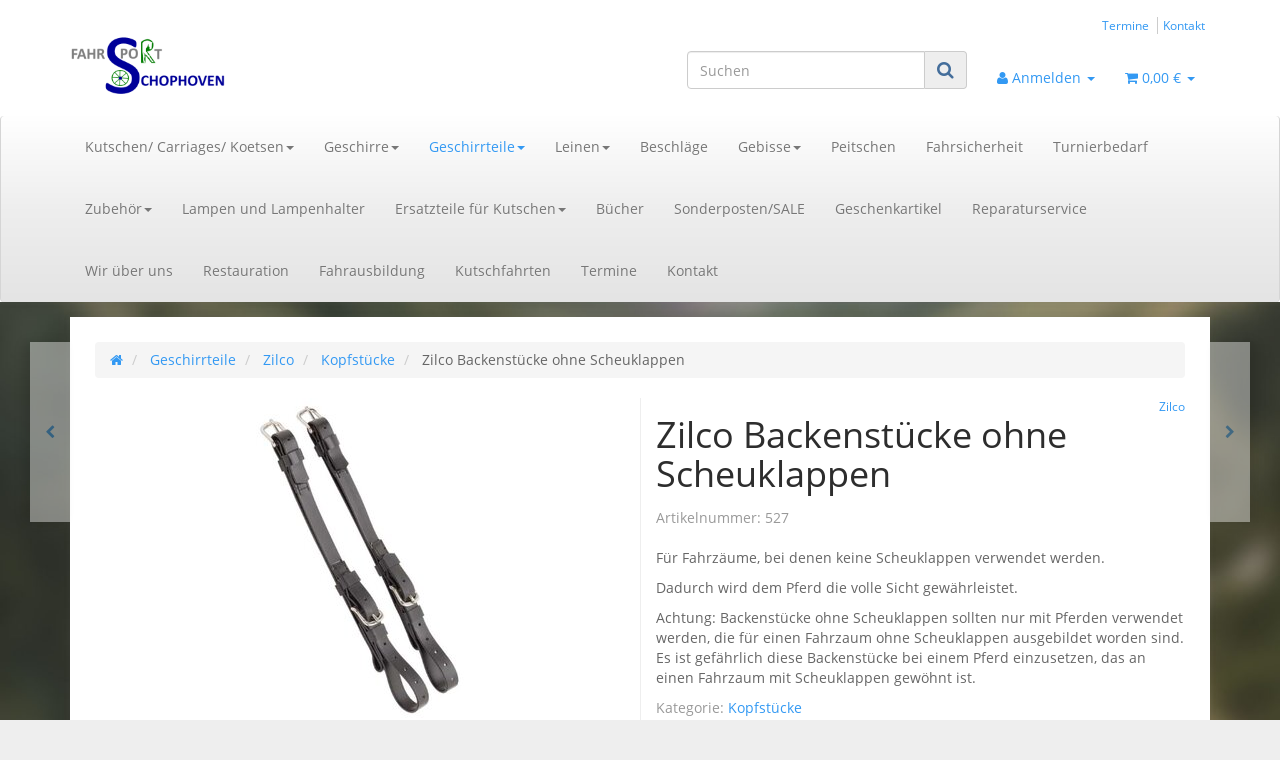

--- FILE ---
content_type: text/html; charset=iso-8859-1
request_url: http://www.fahrsport-schophoven.de/Zilco-Backenstuecke-ohne-Scheuklappen
body_size: 13586
content:
<!DOCTYPE html>
<html lang="de" itemscope itemtype="http://schema.org/ItemPage">

<head>
    
        <meta http-equiv="content-type" content="text/html; charset=iso-8859-1">
        <meta name="description" itemprop="description" content="Für Fahrzäume, bei denen keine Scheuklappen verwendet werden Dadurch wird dem Pferd die volle Sicht gewährleistet Achtung: Backenstücke ohne Scheuklap">
        <meta name="keywords" itemprop="keywords" content=",L,nge,min,max,Breite,Backenst,ck,Pony,24cm,31cm,13mm,Vollblut,27cm,35cm,19mm,Warmblut,30cm,38cm">
        <meta name="viewport" content="width=device-width, initial-scale=1.0, user-scalable=no">
        <meta http-equiv="X-UA-Compatible" content="IE=edge">
        <meta name="robots" content="index, follow">

        <meta itemprop="image" content="http://www.fahrsport-schophoven.de/bilder/intern/shoplogo/Logo.png">
        <meta itemprop="url" content="http://www.fahrsport-schophoven.de/Zilco-Backenstuecke-ohne-Scheuklappen">
        <meta property="og:type" content="website">
        <meta property="og:site_name" content="Zilco Backenstücke ohne Scheuklappen, 30,95 &#8364;">
        <meta property="og:title" content="Zilco Backenstücke ohne Scheuklappen, 30,95 &#8364;">
        <meta property="og:description" content="Für Fahrzäume, bei denen keine Scheuklappen verwendet werden Dadurch wird dem Pferd die volle Sicht gewährleistet Achtung: Backenstücke ohne Scheuklap">
        <meta property="og:image" content="bilder/intern/shoplogo/Logo.png">
        <meta property="og:url" content="http://www.fahrsport-schophoven.de/Zilco-Backenstuecke-ohne-Scheuklappen">
    

    <title itemprop="name">Zilco Backenstücke ohne Scheuklappen, 30,95 &#8364;</title>

            <link rel="canonical" href="http://www.fahrsport-schophoven.de/Zilco-Backenstuecke-ohne-Scheuklappen">
    
    
        <base href="http://www.fahrsport-schophoven.de/">
    

    
                                    <link type="image/x-icon" href="templates/Evo/themes/base/images/favicon.ico" rel="shortcut icon">
                                        <link rel="image_src" href="http://www.fahrsport-schophoven.de/media/image/product/1322/lg/zilco-backenstuecke-ohne-scheuklappen.jpg">
            <meta property="og:image" content="http://www.fahrsport-schophoven.de/media/image/product/1322/lg/zilco-backenstuecke-ohne-scheuklappen.jpg">
            

    
        
                    <link type="text/css" href="asset/spacelab.css?v=4.06" rel="stylesheet">
                
                    <link rel="alternate" type="application/rss+xml" title="Newsfeed Fahrsport Schophoven" href="rss.xml">
                
            

    
    
            <style>
            body { background-color: #eee!important; }
        </style>
        
        <script src="templates/Evo/js/jquery-1.12.4.min.js"></script>
    
    
<script>
    var head_conf={head:"jtl",screens:[480,768,992,1200]};
    (function(n,t){"use strict";function w(){}function u(n,t){if(n){typeof n=="object"&&(n=[].slice.call(n));for(var i=0,r=n.length;i<r;i++)t.call(n,n[i],i)}}function it(n,i){var r=Object.prototype.toString.call(i).slice(8,-1);return i!==t&&i!==null&&r===n}function s(n){return it("Function",n)}function a(n){return it("Array",n)}function et(n){var i=n.split("/"),t=i[i.length-1],r=t.indexOf("?");return r!==-1?t.substring(0,r):t}function f(n){(n=n||w,n._done)||(n(),n._done=1)}function ot(n,t,r,u){var f=typeof n=="object"?n:{test:n,success:!t?!1:a(t)?t:[t],failure:!r?!1:a(r)?r:[r],callback:u||w},e=!!f.test;return e&&!!f.success?(f.success.push(f.callback),i.load.apply(null,f.success)):e||!f.failure?u():(f.failure.push(f.callback),i.load.apply(null,f.failure)),i}function v(n){var t={},i,r;if(typeof n=="object")for(i in n)!n[i]||(t={name:i,url:n[i]});else t={name:et(n),url:n};return(r=c[t.name],r&&r.url===t.url)?r:(c[t.name]=t,t)}function y(n){n=n||c;for(var t in n)if(n.hasOwnProperty(t)&&n[t].state!==l)return!1;return!0}function st(n){n.state=ft;u(n.onpreload,function(n){n.call()})}function ht(n){n.state===t&&(n.state=nt,n.onpreload=[],rt({url:n.url,type:"cache"},function(){st(n)}))}function ct(){var n=arguments,t=n[n.length-1],r=[].slice.call(n,1),f=r[0];return(s(t)||(t=null),a(n[0]))?(n[0].push(t),i.load.apply(null,n[0]),i):(f?(u(r,function(n){s(n)||!n||ht(v(n))}),b(v(n[0]),s(f)?f:function(){i.load.apply(null,r)})):b(v(n[0])),i)}function lt(){var n=arguments,t=n[n.length-1],r={};return(s(t)||(t=null),a(n[0]))?(n[0].push(t),i.load.apply(null,n[0]),i):(u(n,function(n){n!==t&&(n=v(n),r[n.name]=n)}),u(n,function(n){n!==t&&(n=v(n),b(n,function(){y(r)&&f(t)}))}),i)}function b(n,t){if(t=t||w,n.state===l){t();return}if(n.state===tt){i.ready(n.name,t);return}if(n.state===nt){n.onpreload.push(function(){b(n,t)});return}n.state=tt;rt(n,function(){n.state=l;t();u(h[n.name],function(n){f(n)});o&&y()&&u(h.ALL,function(n){f(n)})})}function at(n){n=n||"";var t=n.split("?")[0].split(".");return t[t.length-1].toLowerCase()}function rt(t,i){function e(t){t=t||n.event;u.onload=u.onreadystatechange=u.onerror=null;i()}function o(f){f=f||n.event;(f.type==="load"||/loaded|complete/.test(u.readyState)&&(!r.documentMode||r.documentMode<9))&&(n.clearTimeout(t.errorTimeout),n.clearTimeout(t.cssTimeout),u.onload=u.onreadystatechange=u.onerror=null,i())}function s(){if(t.state!==l&&t.cssRetries<=20){for(var i=0,f=r.styleSheets.length;i<f;i++)if(r.styleSheets[i].href===u.href){o({type:"load"});return}t.cssRetries++;t.cssTimeout=n.setTimeout(s,250)}}var u,h,f;i=i||w;h=at(t.url);h==="css"?(u=r.createElement("link"),u.type="text/"+(t.type||"css"),u.rel="stylesheet",u.href=t.url,t.cssRetries=0,t.cssTimeout=n.setTimeout(s,500)):(u=r.createElement("script"),u.type="text/"+(t.type||"javascript"),u.src=t.url);u.onload=u.onreadystatechange=o;u.onerror=e;u.async=!1;u.defer=!1;t.errorTimeout=n.setTimeout(function(){e({type:"timeout"})},7e3);f=r.head||r.getElementsByTagName("head")[0];f.insertBefore(u,f.lastChild)}function vt(){for(var t,u=r.getElementsByTagName("script"),n=0,f=u.length;n<f;n++)if(t=u[n].getAttribute("data-headjs-load"),!!t){i.load(t);return}}function yt(n,t){var v,p,e;return n===r?(o?f(t):d.push(t),i):(s(n)&&(t=n,n="ALL"),a(n))?(v={},u(n,function(n){v[n]=c[n];i.ready(n,function(){y(v)&&f(t)})}),i):typeof n!="string"||!s(t)?i:(p=c[n],p&&p.state===l||n==="ALL"&&y()&&o)?(f(t),i):(e=h[n],e?e.push(t):e=h[n]=[t],i)}function e(){if(!r.body){n.clearTimeout(i.readyTimeout);i.readyTimeout=n.setTimeout(e,50);return}o||(o=!0,vt(),u(d,function(n){f(n)}))}function k(){r.addEventListener?(r.removeEventListener("DOMContentLoaded",k,!1),e()):r.readyState==="complete"&&(r.detachEvent("onreadystatechange",k),e())}var r=n.document,d=[],h={},c={},ut="async"in r.createElement("script")||"MozAppearance"in r.documentElement.style||n.opera,o,g=n.head_conf&&n.head_conf.head||"head",i=n[g]=n[g]||function(){i.ready.apply(null,arguments)},nt=1,ft=2,tt=3,l=4,p;if(r.readyState==="complete")e();else if(r.addEventListener)r.addEventListener("DOMContentLoaded",k,!1),n.addEventListener("load",e,!1);else{r.attachEvent("onreadystatechange",k);n.attachEvent("onload",e);p=!1;try{p=!n.frameElement&&r.documentElement}catch(wt){}p&&p.doScroll&&function pt(){if(!o){try{p.doScroll("left")}catch(t){n.clearTimeout(i.readyTimeout);i.readyTimeout=n.setTimeout(pt,50);return}e()}}()}i.load=i.js=ut?lt:ct;i.test=ot;i.ready=yt;i.ready(r,function(){y()&&u(h.ALL,function(n){f(n)});i.feature&&i.feature("domloaded",!0)})})(window);
    (function(n,t){"use strict";jQuery["fn"]["ready"]=function(fn){jtl["ready"](function(){jQuery["ready"]["promise"]()["done"](fn)});return jQuery}})(window);
</script>


</head>




<body data-page="1" class="body-offcanvas">


<div id="main-wrapper" class="main-wrapper fluid">

        
    
        <header class="hidden-print container-block fixed-navbar" id="evo-nav-wrapper">
            <div class="container">
                
                                <div id="header-branding">
                    
                        
                        <div id="top-bar" class="text-right hidden-xs clearfix">
                            <ul class="cms-pages list-inline pull-right">
<li class=""><a href="News_2" title="Termine">Termine</a></li>
<li class=""><a href="Kontakt" rel="nofollow" title="Kontakt">Kontakt</a></li>
</ul>
                        </div>
                        
                        
                        <div class="row">
                            <div class="col-xs-4" id="logo" itemprop="publisher" itemscope itemtype="http://schema.org/Organization" itemid="">
                                
                                <span itemprop="name" class="hidden"></span>
                                <meta itemprop="url" content="http://www.fahrsport-schophoven.de">
                                <meta itemprop="logo" content="http://www.fahrsport-schophoven.de/bilder/intern/shoplogo/Logo.png">
                                <a href="http://www.fahrsport-schophoven.de" title="Fahrsport Schophoven">
                                                                            <img src="bilder/intern/shoplogo/Logo.png" width="470" height="180" alt="Fahrsport Schophoven" class="img-responsive">
                                                                    </a>
                                
                            </div>
                            <div class="col-xs-8" id="shop-nav">
                            
                                <ul class="header-shop-nav nav navbar-nav force-float horizontal pull-right">
<li id="search"><form action="navi.php" method="GET"><div class="input-group">
<input name="qs" type="text" class="form-control ac_input" placeholder="Suchen" autocomplete="off" aria-label="Suchen"><span class="input-group-addon"><button type="submit" name="search" id="search-submit-button" aria-label="Suchen"><span class="fa fa-search"></span></button></span>
</div></form></li>
<li class="dropdown hidden-xs">
<a href="#" class="dropdown-toggle" data-toggle="dropdown" title="Anmelden"><i class="fa fa-user"></i> <span class="hidden-xs hidden-sm"> Anmelden </span> <i class="caret"></i></a><ul id="login-dropdown" class="dropdown-menu dropdown-menu-right">
<li><form action="http://www.fahrsport-schophoven.de/Mein-Konto" method="post" class="form evo-validate">
<input type="hidden" class="jtl_token" name="jtl_token" value="6412b29af4a4b48df0c63215fc864566"><fieldset id="quick-login">
<div class="form-group"><input type="email" name="email" id="email_quick" class="form-control" placeholder="Email-Adresse" required></div>
<div class="form-group"><input type="password" name="passwort" id="password_quick" class="form-control" placeholder="Passwort" required></div>
<div class="form-group">
<input type="hidden" name="login" value="1"><button type="submit" id="submit-btn" class="btn btn-primary btn-block">Anmelden</button>
</div>
</fieldset>
</form></li>
<li><a href="http://www.fahrsport-schophoven.de/pass.php" rel="nofollow" title="Passwort vergessen">Passwort vergessen</a></li>
<li><a href="http://www.fahrsport-schophoven.de/registrieren.php" title="Jetzt registrieren">Neu hier? Jetzt registrieren</a></li>
</ul>
</li>
<li class="hidden-xs cart-menu dropdown" data-toggle="basket-items">
<a href="http://www.fahrsport-schophoven.de/warenkorb.php" class="dropdown-toggle" data-toggle="dropdown" title="Warenkorb">
    <span class="fa fa-shopping-cart"></span>
        <span class="shopping-cart-label hidden-sm"> 0,00 &#8364;</span> <span class="caret"></span>
</a>
<ul class="cart-dropdown dropdown-menu dropdown-menu-right">
    <li>
            <a href="http://www.fahrsport-schophoven.de/warenkorb.php" title="Es befinden sich keine Artikel im Warenkorb">Es befinden sich keine Artikel im Warenkorb</a>
    </li>

</ul>
</li>
</ul>
                            
                            </div>
                        </div>
                        
                    
                </div>
                                
            </div>
                        
            
            <div class="category-nav navbar-wrapper hidden-xs">
                
<div id="evo-main-nav-wrapper" class="nav-wrapper do-affix"><nav id="evo-main-nav" class="navbar navbar-default"><div class="container">
<div class="navbar-header visible-affix pull-left hidden-xs hidden-sm"><a class="navbar-brand" href="http://www.fahrsport-schophoven.de" title="Fahrsport Schophoven"><img src="bilder/intern/shoplogo/Logo.png" width="470" height="180" alt="Fahrsport Schophoven" class="img-responsive-height"></a></div>
<div class="megamenu"><ul class="nav navbar-nav force-float">
<li class="dropdown megamenu-fw">
<a href="Kutschen-Carriages-Koetsen" class="dropdown-toggle" data-toggle="dropdown" data-hover="dropdown" data-delay="300" data-hover-delay="100" data-close-others="true">Kutschen/ Carriages/ Koetsen<span class="caret"></span></a><ul class="dropdown-menu keepopen"><li><div class="megamenu-content">
<div class="category-title text-center"><a href="Kutschen-Carriages-Koetsen">Kutschen/ Carriages/ Koetsen</a></div>
<hr class="hr-sm">
<div class="row"><div class="col-xs-12 mega-categories"><div class="row row-eq-height row-eq-img-height">
<div class="col-xs-6 col-sm-3 col-lg-3"><div class="category-wrapper top15"><div class="caption"><h5 class="title"><a href="Glinkowski"><span>Glinkowski</span></a></h5></div></div></div>
<div class="col-xs-6 col-sm-3 col-lg-3"><div class="category-wrapper top15"><div class="caption"><h5 class="title"><a href="Pojkon"><span>Pojkon</span></a></h5></div></div></div>
<div class="col-xs-6 col-sm-3 col-lg-3"><div class="category-wrapper top15"><div class="caption"><h5 class="title"><a href="FS-Rombach"><span>FS (Rombach)</span></a></h5></div></div></div>
<div class="col-xs-6 col-sm-3 col-lg-3"><div class="category-wrapper top15"><div class="caption"><h5 class="title"><a href="Freizeit-Sport-u-Gesellschaftswagen"><span>Freizeit, Sport u. Gesellschaftswagen</span></a></h5></div></div></div>
<div class="col-xs-6 col-sm-3 col-lg-3"><div class="category-wrapper top15"><div class="caption"><h5 class="title"><a href="gebraucht"><span>gebraucht</span></a></h5></div></div></div>
<div class="col-xs-6 col-sm-3 col-lg-3"><div class="category-wrapper top15"><div class="caption"><h5 class="title"><a href="Antik-Tradition"><span>Antik &amp; Tradition</span></a></h5></div></div></div>
<div class="col-xs-6 col-sm-3 col-lg-3"><div class="category-wrapper top15"><div class="caption"><h5 class="title"><a href="Neue-Kutschen-auf-Lager"><span>Neue Kutschen auf Lager</span></a></h5></div></div></div>
</div></div></div>
</div></li></ul>
</li>
<li class="dropdown megamenu-fw">
<a href="Geschirre" class="dropdown-toggle" data-toggle="dropdown" data-hover="dropdown" data-delay="300" data-hover-delay="100" data-close-others="true">Geschirre<span class="caret"></span></a><ul class="dropdown-menu keepopen"><li><div class="megamenu-content">
<div class="category-title text-center"><a href="Geschirre">Geschirre</a></div>
<hr class="hr-sm">
<div class="row">
<div class="col-lg-3 visible-lg"><div class="mega-info-lg top15">
<a href="Geschirre"><img src="http://www.fahrsport-schophoven.de/bilder/kategorien/Geschirre.jpg" class="img-responsive" alt="Geschirre"></a><div class="clearall top15"></div>
<div class="description text-muted small">
<h1><span style="font-size: 22px;">Fahrgeschirre in jeder Grösse und für jeden Einsatzzweck</span></h1>

<h2><span style="font-size: 18px;">Bei uns finden Sie das passende Geschirr für Ihren Vierbeiner, alle Größen von Shetty bis Shire</span></h2>

<p>Wir führen Geschirre der Marken Ideal, Zilco, Arden  und unsere Hausmarke (englisches Leder) und legen größten Wert auf bestes Leder und sehr gute Verarbeitung. Wir bevorzugen europäisches Leder, welches nach europ. Standard gegerbt wurde und so keine Beeinträchtigung für Ihr Pferd ist.</p>

<p>Auch fertigen wir individuelle Massgeschirre für jeden Einsatzzweck, ob Dressur- oder Marathon- oder Freizeitfahrer.</p>

<p>Die Beschläge sind stets wählbar in Edelstahl, Messing oder auch vergoldete Beschläge.</p>

<p>Um das optimale Geschirr in Passform und Einsatzzweck zu finden empfehlen wir Ihnen eine persönliche Beratung.</p>

<p>Fragen Sie auch nach unseren Gebrauchtgeschirren.</p>
</div>
</div></div>
<div class="col-xs-12 col-lg-9 mega-categories hasInfoColumn"><div class="row row-eq-height row-eq-img-height">
<div class="col-xs-6 col-sm-3 col-lg-3"><div class="category-wrapper top15">
<div class="caption"><h5 class="title"><a href="Ideal-Equesterian"><span>Ideal Equesterian</span></a></h5></div>
<hr class="hr-sm">
<ul class="list-unstyled small subsub">
<li><a href="1-Spaenner_3">1-Spänner</a></li>
<li><a href="2-Spaenner_3">2-Spänner</a></li>
<li><a href="4-Spaenner_3">4-Spänner</a></li>
</ul>
</div></div>
<div class="col-xs-6 col-sm-3 col-lg-3"><div class="category-wrapper top15">
<div class="caption"><h5 class="title"><a href="Zilco"><span>Zilco</span></a></h5></div>
<hr class="hr-sm">
<ul class="list-unstyled small subsub">
<li><a href="1-Spaenner_1">1-Spänner</a></li>
<li><a href="2-Spaenner_1">2-Spänner</a></li>
<li><a href="4-Spaenner_1">4-Spänner</a></li>
<li><a href="Tandem_1">Tandem</a></li>
</ul>
</div></div>
<div class="col-xs-6 col-sm-3 col-lg-3"><div class="category-wrapper top15"><div class="caption"><h5 class="title"><a href="Arden"><span>Arden</span></a></h5></div></div></div>
</div></div>
</div>
</div></li></ul>
</li>
<li class="dropdown megamenu-fw active">
<a href="Geschirrteile" class="dropdown-toggle" data-toggle="dropdown" data-hover="dropdown" data-delay="300" data-hover-delay="100" data-close-others="true">Geschirrteile<span class="caret"></span></a><ul class="dropdown-menu keepopen"><li><div class="megamenu-content">
<div class="category-title text-center"><a href="Geschirrteile">Geschirrteile</a></div>
<hr class="hr-sm">
<div class="row"><div class="col-xs-12 mega-categories"><div class="row row-eq-height row-eq-img-height">
<div class="col-xs-6 col-sm-3 col-lg-3"><div class="category-wrapper top15"><div class="caption"><h5 class="title"><a href="Fahrsport-Schophoven-FS"><span>Fahrsport Schophoven FS</span></a></h5></div></div></div>
<div class="col-xs-6 col-sm-3 col-lg-3"><div class="category-wrapper top15">
<div class="caption"><h5 class="title"><a href="Ideal_1"><span>Ideal</span></a></h5></div>
<hr class="hr-sm">
<ul class="list-unstyled small subsub">
<li><a href="Kopfstuecke_1">Kopfstücke</a></li>
<li><a href="Aufhalter">Aufhalter</a></li>
<li><a href="Brustblaetter_1">Brustblätter</a></li>
<li><a href="Selett-Kammdeckel_1">Selett/Kammdeckel</a></li>
<li><a href="Bauchgurte_1">Bauchgurte</a></li>
<li class="more"><a href="Ideal_1"><i class="fa fa-chevron-circle-right"></i> mehr <span class="remaining">(2)</span></a></li>
</ul>
</div></div>
<div class="col-xs-6 col-sm-3 col-lg-3"><div class="category-wrapper top15 active">
<div class="caption"><h5 class="title"><a href="Zilco_1"><span>Zilco</span></a></h5></div>
<hr class="hr-sm">
<ul class="list-unstyled small subsub">
<li class="active"><a href="Kopfstuecke">Kopfstücke</a></li>
<li><a href="Brustblaetter">Brustblätter</a></li>
<li><a href="Sprungriemen">Sprungriemen</a></li>
<li><a href="Selett-Kammdeckel">Selett/Kammdeckel</a></li>
<li><a href="Bauchgurte">Bauchgurte</a></li>
<li class="more"><a href="Zilco_1"><i class="fa fa-chevron-circle-right"></i> mehr <span class="remaining">(6)</span></a></li>
</ul>
</div></div>
<div class="col-xs-6 col-sm-3 col-lg-3"><div class="category-wrapper top15"><div class="caption"><h5 class="title"><a href="FS"><span>FS</span></a></h5></div></div></div>
</div></div></div>
</div></li></ul>
</li>
<li class="dropdown megamenu-fw">
<a href="Leinen" class="dropdown-toggle" data-toggle="dropdown" data-hover="dropdown" data-delay="300" data-hover-delay="100" data-close-others="true">Leinen<span class="caret"></span></a><ul class="dropdown-menu keepopen"><li><div class="megamenu-content">
<div class="category-title text-center"><a href="Leinen">Leinen</a></div>
<hr class="hr-sm">
<div class="row"><div class="col-xs-12 mega-categories"><div class="row row-eq-height row-eq-img-height">
<div class="col-xs-6 col-sm-3 col-lg-3"><div class="category-wrapper top15"><div class="caption"><h5 class="title"><a href="Ideal_2"><span>Ideal</span></a></h5></div></div></div>
<div class="col-xs-6 col-sm-3 col-lg-3"><div class="category-wrapper top15">
<div class="caption"><h5 class="title"><a href="Zilco_3"><span>Zilco</span></a></h5></div>
<hr class="hr-sm">
<ul class="list-unstyled small subsub">
<li><a href="1-Spaenner_2">1-Spänner</a></li>
<li><a href="2-Spaenner_2">2-Spänner</a></li>
<li><a href="4-Spaenner_2">4-Spänner</a></li>
<li><a href="Tandem-und-Mehrspaenner">Tandem und Mehrspänner</a></li>
<li><a href="Zubehoer_2">Zubehör</a></li>
</ul>
</div></div>
<div class="col-xs-6 col-sm-3 col-lg-3"><div class="category-wrapper top15"><div class="caption"><h5 class="title"><a href="Fahrsport-Schophoven-FS_1"><span>Fahrsport Schophoven FS</span></a></h5></div></div></div>
</div></div></div>
</div></li></ul>
</li>
<li class=""><a href="Beschlaege">Beschläge</a></li>
<li class="dropdown megamenu-fw">
<a href="Gebisse" class="dropdown-toggle" data-toggle="dropdown" data-hover="dropdown" data-delay="300" data-hover-delay="100" data-close-others="true">Gebisse<span class="caret"></span></a><ul class="dropdown-menu keepopen"><li><div class="megamenu-content">
<div class="category-title text-center"><a href="Gebisse">Gebisse</a></div>
<hr class="hr-sm">
<div class="row"><div class="col-xs-12 mega-categories"><div class="row row-eq-height row-eq-img-height">
<div class="col-xs-6 col-sm-3 col-lg-3"><div class="category-wrapper top15"><div class="caption"><h5 class="title"><a href="FS_1"><span>FS</span></a></h5></div></div></div>
<div class="col-xs-6 col-sm-3 col-lg-3"><div class="category-wrapper top15"><div class="caption"><h5 class="title"><a href="Ideal-Equestrian"><span>Ideal Equestrian</span></a></h5></div></div></div>
<div class="col-xs-6 col-sm-3 col-lg-3"><div class="category-wrapper top15"><div class="caption"><h5 class="title"><a href="Trust"><span>Trust</span></a></h5></div></div></div>
<div class="col-xs-6 col-sm-3 col-lg-3"><div class="category-wrapper top15"><div class="caption"><h5 class="title"><a href="Zilco_4"><span>Zilco</span></a></h5></div></div></div>
</div></div></div>
</div></li></ul>
</li>
<li class=""><a href="Peitschen">Peitschen</a></li>
<li class=""><a href="Fahrsicherheit">Fahrsicherheit</a></li>
<li class=""><a href="Turnierbedarf">Turnierbedarf</a></li>
<li class="dropdown megamenu-fw">
<a href="Zubehoer" class="dropdown-toggle" data-toggle="dropdown" data-hover="dropdown" data-delay="300" data-hover-delay="100" data-close-others="true">Zubehör<span class="caret"></span></a><ul class="dropdown-menu keepopen"><li><div class="megamenu-content">
<div class="category-title text-center"><a href="Zubehoer">Zubehör</a></div>
<hr class="hr-sm">
<div class="row">
<div class="col-lg-3 visible-lg"><div class="mega-info-lg top15">
<a href="Zubehoer"><img src="http://www.fahrsport-schophoven.de/bilder/kategorien/Zubehoer.jpg" class="img-responsive" alt="Zubehör"></a><div class="clearall top15"></div>
<div class="description text-muted small">
<h1><span style="font-size: 22px;">Kutschen­zubehör von A bis Z</span></h1>

<h2><span style="font-size: 18px;">Passendes Zubehör für Kutschen aller Art</span></h2>

<p>Fehlt Ihnen noch etwas zu Ihrem Glück?</p>

<p>Wenn es mit Kutschen zu tun hat, können wir Ihnen mit Sicherheit weiterhelfen.</p>

<p>Als professioneller Kutschenhandel bieten wir Ihnen in unserem Online-Shop und unserem Ladengeschäft im Rheinland eine riesige Auswahl an Ersatzteilen und Zubehör für Kutschen aller Art.</p>

<p>Wenn Sie etwas nicht sofort finden, dann kontaktieren Sie uns einfach.</p>

<p>Unser freundliches und kompetentes Personal steht Ihnen gern mit Rat und Tat zur Seite. Überzeugen Sie sich selbst.</p>
</div>
</div></div>
<div class="col-xs-12 col-lg-9 mega-categories hasInfoColumn"><div class="row row-eq-height row-eq-img-height">
<div class="col-xs-6 col-sm-3 col-lg-3"><div class="category-wrapper top15"><div class="caption"><h5 class="title"><a href="Fahrer-in"><span>Fahrer/-in</span></a></h5></div></div></div>
<div class="col-xs-6 col-sm-3 col-lg-3"><div class="category-wrapper top15"><div class="caption"><h5 class="title"><a href="Pferd-Pony"><span>Pferd/Pony</span></a></h5></div></div></div>
<div class="col-xs-6 col-sm-3 col-lg-3"><div class="category-wrapper top15">
<div class="caption"><h5 class="title"><a href="Wagen"><span>Wagen</span></a></h5></div>
<hr class="hr-sm">
<ul class="list-unstyled small subsub"><li><a href="Teleskoplonden-Edelstahl-32-mm">Teleskoplonden Edelstahl 32 mm</a></li></ul>
</div></div>
<div class="col-xs-6 col-sm-3 col-lg-3"><div class="category-wrapper top15"><div class="caption"><h5 class="title"><a href="Allgemein"><span>Allgemein</span></a></h5></div></div></div>
</div></div>
</div>
</div></li></ul>
</li>
<li class=""><a href="Lampen-und-Lampenhalter">Lampen und Lampenhalter</a></li>
<li class="dropdown megamenu-fw">
<a href="Ersatzteile-fuer-Kutschen" class="dropdown-toggle" data-toggle="dropdown" data-hover="dropdown" data-delay="300" data-hover-delay="100" data-close-others="true">Ersatzteile für Kutschen<span class="caret"></span></a><ul class="dropdown-menu keepopen"><li><div class="megamenu-content">
<div class="category-title text-center"><a href="Ersatzteile-fuer-Kutschen">Ersatzteile für Kutschen</a></div>
<hr class="hr-sm">
<div class="row">
<div class="col-lg-3 visible-lg"><div class="mega-info-lg top15">
<a href="Ersatzteile-fuer-Kutschen"><img src="http://www.fahrsport-schophoven.de/bilder/kategorien/Ersatzteile-fuer-Kutschen.jpg" class="img-responsive" alt="Ersatzteile für Kutschen"></a><div class="clearall top15"></div>
<div class="description text-muted small"></div>
</div></div>
<div class="col-xs-12 col-lg-9 mega-categories hasInfoColumn"><div class="row row-eq-height row-eq-img-height">
<div class="col-xs-6 col-sm-3 col-lg-3"><div class="category-wrapper top15"><div class="caption"><h5 class="title"><a href="Achse-und-Rad"><span>Achse und Rad</span></a></h5></div></div></div>
<div class="col-xs-6 col-sm-3 col-lg-3"><div class="category-wrapper top15"><div class="caption"><h5 class="title"><a href="Bremsen-und-Belaege"><span>Bremsen und Beläge</span></a></h5></div></div></div>
<div class="col-xs-6 col-sm-3 col-lg-3"><div class="category-wrapper top15"><div class="caption"><h5 class="title"><a href="Bremsenzubehoer"><span>Bremsenzubehör</span></a></h5></div></div></div>
<div class="col-xs-6 col-sm-3 col-lg-3"><div class="category-wrapper top15"><div class="caption"><h5 class="title"><a href="Bremsscheiben"><span>Bremsscheiben</span></a></h5></div></div></div>
</div></div>
</div>
</div></li></ul>
</li>
<li class=""><a href="Buecher">Bücher</a></li>
<li class=""><a href="Sonderposten-SALE">Sonderposten/SALE</a></li>
<li class=""><a href="Geschenkartikel">Geschenkartikel</a></li>
<li class=""><a href="http://www.fahrsport-schophoven.de/Reparaturservice">Reparaturservice</a></li>
<li class=""><a href="http://www.fahrsport-schophoven.de/Start">Wir über uns</a></li>
<li class=""><a href="http://www.fahrsport-schophoven.de/Restauration">Restauration</a></li>
<li class=""><a href="http://www.fahrsport-schophoven.de/Fahrausbildung_1">Fahrausbildung</a></li>
<li class=""><a href="http://www.fahrsport-schophoven.de/Kutschfahrten" title="Kutschfahrten">Kutschfahrten </a></li>
<li class=""><a href="http://www.fahrsport-schophoven.de/NEWS_1">Termine</a></li>
<li class=""><a href="http://www.fahrsport-schophoven.de/Kontakt_1">Kontakt</a></li>
<li class="cart-menu visible-affix dropdown bs-hover-enabled pull-right" data-toggle="basket-items">
<a href="http://www.fahrsport-schophoven.de/warenkorb.php" class="dropdown-toggle" data-toggle="dropdown" title="Warenkorb">
    <span class="fa fa-shopping-cart"></span>
        <span class="shopping-cart-label hidden-sm"> 0,00 &#8364;</span> <span class="caret"></span>
</a>
<ul class="cart-dropdown dropdown-menu dropdown-menu-right">
    <li>
            <a href="http://www.fahrsport-schophoven.de/warenkorb.php" title="Es befinden sich keine Artikel im Warenkorb">Es befinden sich keine Artikel im Warenkorb</a>
    </li>

</ul>
</li>
</ul></div>
</div></nav></div>
            </div>
            
            
            
                        <nav id="shop-nav-xs" class="navbar navbar-default visible-xs">
<div class="container-fluid"><div class="navbar-collapse">
<ul class="nav navbar-nav navbar-left force-float"><li><a href="#" class="offcanvas-toggle" data-toggle="offcanvas" data-target="#navbar-offcanvas"><i class="fa fa-bars"></i> Alle Kategorien</a></li></ul>
<ul class="nav navbar-nav navbar-right force-float action-nav">
<li><a href="http://www.fahrsport-schophoven.de/Mein-Konto" title="Mein Konto"><span class="fa fa-user"></span></a></li>
<li><a href="http://www.fahrsport-schophoven.de/warenkorb.php" title="Warenkorb"><span class="fa fa-shopping-cart"></span></a></li>
</ul>
</div></div>
</nav>


<nav class="navbar navbar-default navbar-offcanvas" id="navbar-offcanvas">
<nav class="navbar navbar-inverse"><div class="container-fluid"><div class="navbar-nav nav navbar-right text-right"><a class="btn btn-offcanvas btn-default btn-close navbar-btn"><span class="fa fa-times"></span></a></div></div></nav><div class="container-fluid"><div class="sidebar-offcanvas">
<div class="navbar-categories"><ul class="nav navbar-nav">    <li>
<a href="Kutschen-Carriages-Koetsen" class="nav-sub" data-ref="32">Kutschen/ Carriages/ Koetsen<i class="fa fa-caret-right nav-toggle pull-right"></i></a><ul class="nav">    <li><a href="Glinkowski" data-ref="47">Glinkowski</a></li>
<li><a href="Pojkon" data-ref="48">Pojkon</a></li>
<li><a href="FS-Rombach" data-ref="45">FS (Rombach)</a></li>
<li><a href="Freizeit-Sport-u-Gesellschaftswagen" data-ref="50">Freizeit, Sport u. Gesellschaftswagen</a></li>
<li><a href="gebraucht" data-ref="51">gebraucht</a></li>
<li><a href="Antik-Tradition" data-ref="49">Antik &amp; Tradition</a></li>
<li><a href="Neue-Kutschen-auf-Lager" data-ref="71">Neue Kutschen auf Lager</a></li>
</ul>
</li>
<li>
<a href="Geschirre" class="nav-sub" data-ref="52">Geschirre<i class="fa fa-caret-right nav-toggle pull-right"></i></a><ul class="nav">    <li><a href="Ideal-Equesterian" data-ref="43">Ideal Equesterian</a></li>
<li><a href="Zilco" data-ref="40">Zilco</a></li>
<li><a href="Arden" data-ref="62">Arden</a></li>
</ul>
</li>
<li class="active">
<a href="Geschirrteile" class="nav-sub" data-ref="26">Geschirrteile<i class="fa fa-caret-right nav-toggle pull-right"></i></a><ul class="nav">    <li><a href="Fahrsport-Schophoven-FS" data-ref="44">Fahrsport Schophoven FS</a></li>
<li><a href="Ideal_1" data-ref="70">Ideal</a></li>
<li class="active"><a href="Zilco_1" data-ref="41">Zilco</a></li>
<li><a href="FS" data-ref="42">FS</a></li>
</ul>
</li>
<li>
<a href="Leinen" class="nav-sub" data-ref="21">Leinen<i class="fa fa-caret-right nav-toggle pull-right"></i></a><ul class="nav">    <li><a href="Ideal_2" data-ref="72">Ideal</a></li>
<li><a href="Zilco_3" data-ref="67">Zilco</a></li>
<li><a href="Fahrsport-Schophoven-FS_1" data-ref="68">Fahrsport Schophoven FS</a></li>
</ul>
</li>
<li><a href="Beschlaege" data-ref="76">Beschläge</a></li>
<li>
<a href="Gebisse" class="nav-sub" data-ref="22">Gebisse<i class="fa fa-caret-right nav-toggle pull-right"></i></a><ul class="nav">    <li><a href="FS_1" data-ref="89">FS</a></li>
<li><a href="Ideal-Equestrian" data-ref="88">Ideal Equestrian</a></li>
<li><a href="Trust" data-ref="90">Trust</a></li>
<li><a href="Zilco_4" data-ref="87">Zilco</a></li>
</ul>
</li>
<li><a href="Peitschen" data-ref="73">Peitschen</a></li>
<li><a href="Fahrsicherheit" data-ref="69">Fahrsicherheit</a></li>
<li><a href="Turnierbedarf" data-ref="66">Turnierbedarf</a></li>
<li>
<a href="Zubehoer" class="nav-sub" data-ref="16">Zubehör<i class="fa fa-caret-right nav-toggle pull-right"></i></a><ul class="nav">    <li><a href="Fahrer-in" data-ref="23">Fahrer/-in</a></li>
<li><a href="Pferd-Pony" data-ref="25">Pferd/Pony</a></li>
<li><a href="Wagen" data-ref="18">Wagen</a></li>
<li><a href="Allgemein" data-ref="17">Allgemein</a></li>
</ul>
</li>
<li><a href="Lampen-und-Lampenhalter" data-ref="77">Lampen und Lampenhalter</a></li>
<li>
<a href="Ersatzteile-fuer-Kutschen" class="nav-sub" data-ref="11">Ersatzteile für Kutschen<i class="fa fa-caret-right nav-toggle pull-right"></i></a><ul class="nav">    <li><a href="Achse-und-Rad" data-ref="15">Achse und Rad</a></li>
<li><a href="Bremsen-und-Belaege" data-ref="12">Bremsen und Beläge</a></li>
<li><a href="Bremsenzubehoer" data-ref="13">Bremsenzubehör</a></li>
<li><a href="Bremsscheiben" data-ref="14">Bremsscheiben</a></li>
</ul>
</li>
<li><a href="Buecher" data-ref="75">Bücher</a></li>
<li><a href="Sonderposten-SALE" data-ref="74">Sonderposten/SALE</a></li>
<li><a href="Geschenkartikel" data-ref="86">Geschenkartikel</a></li>
</ul></div>
<hr>
<ul class="nav navbar-nav">
<li class=""><a href="http://www.fahrsport-schophoven.de/Reparaturservice">Reparaturservice</a></li>
<li class=""><a href="http://www.fahrsport-schophoven.de/Start">Wir über uns</a></li>
<li class=""><a href="http://www.fahrsport-schophoven.de/Restauration">Restauration</a></li>
<li class=""><a href="http://www.fahrsport-schophoven.de/Fahrausbildung_1">Fahrausbildung</a></li>
<li class=""><a href="http://www.fahrsport-schophoven.de/Kutschfahrten" title="Kutschfahrten">Kutschfahrten </a></li>
<li class=""><a href="http://www.fahrsport-schophoven.de/NEWS_1">Termine</a></li>
<li class=""><a href="http://www.fahrsport-schophoven.de/Kontakt_1">Kontakt</a></li>
</ul>
<hr>
<ul class="nav navbar-nav">
<li class=""><a href="News_2" title="Termine">Termine</a></li>
<li class=""><a href="Kontakt" title="Kontakt">Kontakt</a></li>
</ul>
</div></div>
</nav>
        </header>
    


    
    <div id="content-wrapper">
    
    
    
                                    

    
    <div class="container">
    
    
    
    <div class="container-block beveled">
    

    
            <div class="visible-lg product-pagination next">
            <a href="Zilco-Genickstueck-Standard" title="Zilco Genickstück Standard"><span class="fa fa-chevron-right"></span></a>        </div>
        <div class="visible-lg product-pagination previous">
            <a href="Zilco-Scheuklappen-Tedex" title="Zilco Scheuklappen Tedex"><span class="fa fa-chevron-left"></span></a>        </div>
        
    
    
    <div class="row">
    
    
    
    <div id="content" class="col-xs-12">
    
    
    
        <div class="breadcrumb-wrapper hidden-xs"><div class="row"><div class="col-xs-12"><ul id="breadcrumb" class="breadcrumb" itemprop="breadcrumb" itemscope itemtype="http://schema.org/BreadcrumbList">
<li class="breadcrumb-item first" itemprop="itemListElement" itemscope itemtype="http://schema.org/ListItem">
<a itemprop="item" href="http://www.fahrsport-schophoven.de/" title="Startseite"><span class="fa fa-home"></span><span itemprop="name" class="hidden">Startseite</span></a><meta itemprop="url" content="http://www.fahrsport-schophoven.de/">
<meta itemprop="position" content="1">
</li>
<li class="breadcrumb-item" itemprop="itemListElement" itemscope itemtype="http://schema.org/ListItem">
<a itemprop="item" href="http://www.fahrsport-schophoven.de/Geschirrteile" title="Geschirrteile"><span itemprop="name">Geschirrteile</span></a><meta itemprop="url" content="http://www.fahrsport-schophoven.de/Geschirrteile">
<meta itemprop="position" content="2">
</li>
<li class="breadcrumb-item" itemprop="itemListElement" itemscope itemtype="http://schema.org/ListItem">
<a itemprop="item" href="http://www.fahrsport-schophoven.de/Zilco_1" title="Zilco"><span itemprop="name">Zilco</span></a><meta itemprop="url" content="http://www.fahrsport-schophoven.de/Zilco_1">
<meta itemprop="position" content="3">
</li>
<li class="breadcrumb-item" itemprop="itemListElement" itemscope itemtype="http://schema.org/ListItem">
<a itemprop="item" href="http://www.fahrsport-schophoven.de/Kopfstuecke" title="Kopfstücke"><span itemprop="name">Kopfstücke</span></a><meta itemprop="url" content="http://www.fahrsport-schophoven.de/Kopfstuecke">
<meta itemprop="position" content="4">
</li>
<li class="breadcrumb-item last" itemprop="itemListElement" itemscope itemtype="http://schema.org/ListItem">
<span itemprop="name">Zilco Backenstücke ohne Scheuklappen</span><meta itemprop="position" content="5">
</li>
</ul></div></div></div>
    

    


            <div id="result-wrapper" itemprop="mainEntity" itemscope itemtype="http://schema.org/Product" itemid="http://www.fahrsport-schophoven.de/Zilco-Backenstuecke-ohne-Scheuklappen">
            <meta itemprop="url" content="http://www.fahrsport-schophoven.de/Zilco-Backenstuecke-ohne-Scheuklappen">
            

    

                        

<div class="h1 visible-xs text-center">Zilco Backenstücke ohne Scheuklappen</div>

<form id="buy_form" method="post" action="http://www.fahrsport-schophoven.de/Zilco-Backenstuecke-ohne-Scheuklappen" class="evo-validate">
    <input type="hidden" class="jtl_token" name="jtl_token" value="6412b29af4a4b48df0c63215fc864566">
    <div class="row product-primary" id="product-offer">
        <div class="product-gallery col-sm-6">
            <div id="gallery" class="hidden">
    
            <a href="media/image/product/1322/lg/zilco-backenstuecke-ohne-scheuklappen.jpg" title="Zilco Backenstücke ohne Scheuklappen"><img src="media/image/product/1322/md/zilco-backenstuecke-ohne-scheuklappen.jpg" alt="Zilco Backenstücke ohne Scheuklappen" data-list='{"xs":{"src":"media\/image\/product\/1322\/xs\/zilco-backenstuecke-ohne-scheuklappen.jpg","size":{"width":40,"height":40},"type":2,"alt":"Zilco Backenst\u00fccke ohne Scheuklappen"},"sm":{"src":"media\/image\/product\/1322\/sm\/zilco-backenstuecke-ohne-scheuklappen.jpg","size":{"width":130,"height":130},"type":2,"alt":"Zilco Backenst\u00fccke ohne Scheuklappen"},"md":{"src":"media\/image\/product\/1322\/md\/zilco-backenstuecke-ohne-scheuklappen.jpg","size":{"width":320,"height":320},"type":2,"alt":"Zilco Backenst\u00fccke ohne Scheuklappen"},"lg":{"src":"media\/image\/product\/1322\/lg\/zilco-backenstuecke-ohne-scheuklappen.jpg","size":{"width":800,"height":800},"type":2,"alt":"Zilco Backenst\u00fccke ohne Scheuklappen"}}'></a>
    
    
</div>

<div class="pswp" tabindex="-1" role="dialog" aria-hidden="true">

    <div class="pswp__bg"></div>

    <div class="pswp__scroll-wrap">

        <div class="pswp__container">
            <div class="pswp__item"></div>
            <div class="pswp__item"></div>
            <div class="pswp__item"></div>
        </div>

        <div class="pswp__ui pswp__ui--hidden">

            <div class="pswp__top-bar">

                <div class="pswp__counter"></div>

                <a class="pswp__button pswp__button--close" title="Close (Esc)"></a>

                <a class="pswp__button pswp__button--share" title="Share"></a>

                <a class="pswp__button pswp__button--fs" title="Toggle fullscreen"></a>

                <a class="pswp__button pswp__button--zoom" title="Zoom in/out"></a>

                <div class="pswp__preloader">
                    <div class="pswp__preloader__icn">
                        <div class="pswp__preloader__cut">
                            <div class="pswp__preloader__donut"></div>
                        </div>
                    </div>
                </div>
            </div>

            <div class="pswp__share-modal pswp__share-modal--hidden pswp__single-tap">
                <div class="pswp__share-tooltip"></div>
            </div>

            <a class="pswp__button pswp__button--arrow--left" title="Previous (arrow left)">
            </a>

            <a class="pswp__button pswp__button--arrow--right" title="Next (arrow right)">
            </a>

            <div class="pswp__caption">
                <div class="pswp__caption__center"></div>
            </div>

        </div>
    </div>
</div>

        </div>
        <div class="product-info col-sm-6">
            
            <div class="product-info-inner">
                
                                    
                    <div class="manufacturer-row text-right small" itemprop="manufacturer" itemscope itemtype="http://schema.org/Organization">
                        <a href="Zilco_2" data-toggle="tooltip" data-placement="left" title="Zilco" itemprop="url">
                                                                                        <span itemprop="name">Zilco</span>
                                                    </a>
                    </div>
                    
                                
    
                <div class="product-headline hidden-xs">
                    
                    <h1 class="fn product-title" itemprop="name">Zilco Backenstücke ohne Scheuklappen</h1>
                    
                </div>

                
                                    <div class="info-essential row">
                        
                                                    <div class="col-xs-8">
                                <p class="text-muted product-sku">Artikelnummer: <span itemprop="sku">527</span></p>
                                                            </div>
                                                                        
                    </div>
                    <div class="clearfix top10"></div>
                                

                
                                    
                    <div class="shortdesc" itemprop="description">
                        <p>Für Fahrzäume, bei denen keine Scheuklappen verwendet werden.</p>

<p>Dadurch wird dem Pferd die volle Sicht gewährleistet.</p>

<p>Achtung: Backenstücke ohne Scheuklappen sollten nur mit Pferden verwendet werden, die für einen Fahrzaum ohne Scheuklappen ausgebildet worden sind. Es ist gefährlich diese Backenstücke bei einem Pferd einzusetzen, das an einen Fahrzaum mit Scheuklappen gewöhnt ist.</p>
                    </div>
                    
                    <div class="clearfix top10"></div>
                                

                
                                    
                    <p class="product-category word-break">
                        <span class="text-muted">Kategorie: </span>
                                                <a href="Kopfstuecke" itemprop="category">Kopfstücke</a>
                    </p>
                    
                                
                
                <div class="product-offer" itemprop="offers" itemscope itemtype="http://schema.org/Offer">
                    <link itemprop="businessFunction" href="http://purl.org/goodrelations/v1#Sell">
                    
                                            <link itemprop="url" href="http://www.fahrsport-schophoven.de/Zilco-Backenstuecke-ohne-Scheuklappen">
                                        <input type="submit" name="inWarenkorb" value="1" class="hidden">
                                                                                <input type="hidden" id="AktuellerkArtikel" class="current_article" name="a" value="1322">
                    <input type="hidden" name="wke" value="1">
                    <input type="hidden" name="show" value="1">
                    <input type="hidden" name="kKundengruppe" value="1">
                    <input type="hidden" name="kSprache" value="1">
                    
                    
                    <!-- VARIATIONEN -->
                                        <div class="row">
        <div class="updatingStockInfo col-xs-12 text-center"><i class="fa fa-spinner fa-spin" title="Lagerinformationen für Variationen werden geladen"></i></div>
    </div>
    <div class="variations simple-variations top15 row">
        <div class="col-xs-12">
            <dl>
                        <dt>Größe</dt>
<dd class="form-group required"><select class="form-control" title="bitte wählen" name="eigenschaftwert[474]" required><option value="1692" class="variation" data-type="option" data-original="Pony" data-key="474" data-value="1692" data-content='&lt;span class="label-variation"&gt;Pony&lt;/span&gt;'><span class="label-variation">Pony</span></option>
<option value="1693" class="variation" data-type="option" data-original="Cob/Vollblut" data-key="474" data-value="1693" data-content='&lt;span class="label-variation"&gt;Cob/Vollblut&lt;/span&gt;&lt;span class="label label-info label-surcharge"&gt;45,95 &amp;euro;&lt;/span&gt;'>
<span class="label-variation">Cob/Vollblut</span><span class="label label-info label-surcharge">45,95 &#8364;</span>
</option>
<option value="1694" class="variation" data-type="option" data-original="Full/Warmblut" data-key="474" data-value="1694" data-content='&lt;span class="label-variation"&gt;Full/Warmblut&lt;/span&gt;&lt;span class="label label-info label-surcharge"&gt;45,95 &amp;euro;&lt;/span&gt;'>
<span class="label-variation">Full/Warmblut</span><span class="label label-info label-surcharge">45,95 &#8364;</span>
</option></select></dd>
            
            </dl>
        </div>
    </div>

                    
                    <hr>
                    <div class="row">
                        
                        <div class="col-xs-7">
                                                                                                                    
    <div class="price_wrapper">
    
    
                        <span class="price_label pricestarting">ab </span>
                            <strong class="price text-nowrap">
                <span>30,95 &#8364;</span>            </strong>
                            
                <meta itemprop="price" content="30.95">
                <meta itemprop="priceCurrency" content="EUR">
            
            <div class="price-note">
                                
                
                                
                
                    <p class="vat_info text-muted top5">
                        
    Endpreis*        ,
                    zzgl. <a href="Versandinformationen" rel="nofollow" class="shipment popup">
                Versand
            </a>
            


            (versichertes Paket)
    
                    </p>
                

                                
                
                                
                
                            </div>
                
    </div>

                        </div>
                        
                        
                        <div class="col-xs-5 text-right">
                            <div class="delivery-status">

                    

    
    
            <link itemprop="availability" href="http://schema.org/InStock">
    
        
            <p class="estimated-delivery">
            <span class="a2"><strong>Lieferzeit</strong>: 3 - 10 Werktage</span>
        </p>
    
</div>
                        </div>
                        
                    </div>
                    
                        <div id="add-to-cart" class="hidden-print product-buy">
    
                                            
                <div class="form-inline">
                    <div id="quantity-grp" class="choose_quantity input-group">
                        <input type="number" min="0" id="quantity" class="quantity form-control text-right" name="anzahl" aria-label="Menge" value="1">
                                                <span class="input-group-btn">
                            <button aria-label="In den Warenkorb" name="inWarenkorb" type="submit" value="In den Warenkorb" class="submit btn btn-primary">
                                <span class="fa fa-shopping-cart visible-xs"></span><span class="hidden-xs">In den Warenkorb</span>
                            </button>
                        </span>
                    </div>
                </div>
                
                                
    </div>

                    <hr>
                </div>
    
                                        <div id="product-actions" class="btn-group btn-group-md product-actions hidden-print" role="group">
        
                            <button name="Wunschliste" type="submit" class="btn btn-default btn-secondary wishlist" title="auf den Wunschzettel">
                <span class="fa fa-heart"></span>
                <span class="hidden-sm">Wunschzettel</span>
            </button>
                            <button name="Vergleichsliste" type="submit" class="btn btn-default btn-secondary compare" title="auf die Vergleichsliste">
                <span class="fa fa-tasks"></span>
                <span class="hidden-sm">Vergleichsliste</span>
            </button>
                            <button type="button" id="z1322" class="btn btn-default btn-secondary popup-dep question" title="Frage zum Produkt">
                <span class="fa fa-question-circle"></span>
                <span class="hidden-sm">Frage zum Produkt</span>
            </button>
                    </div>
    <div class="visible-xs clearfix hidden-print">
        <hr>
    </div>

                            </div>
            
        </div>
            </div>
    
    

    
</form>

    <div class="clearfix"></div>

    
                                                                                                                                                    
            <ul class="nav nav-tabs bottom15" role="tablist">
                            <li role="presentation" class="active">
                    <a href="#tab-description" aria-controls="tab-description" role="tab" data-toggle="tab">
                        Beschreibung
                    </a>
                </li>
                                                                                                                            <li role="presentation">
                    <a href="#tab-tags" aria-controls="tab-tags" role="tab" data-toggle="tab">
                        Produkt Tags
                    </a>
                </li>
                    </ul>
        <div class="tab-content" id="article-tabs">
                                    <div role="tabpanel" class="tab-pane fade  in active" id="tab-description">
                        <div class="tab-content-wrapper">
                
                    <div class="desc">
                        <table border="1" cellpadding="1" cellspacing="1" style="width: 500px;">
	<tbody>
		<tr>
			<td> </td>
			<td>Länge min.</td>
			<td>Länge max.</td>
			<td>Breite Backenstück</td>
		</tr>
		<tr>
			<td>Pony</td>
			<td>24cm</td>
			<td>31cm</td>
			<td>13mm</td>
		</tr>
		<tr>
			<td>Vollblut</td>
			<td>27cm</td>
			<td>35cm</td>
			<td>19mm</td>
		</tr>
		<tr>
			<td>Warmblut</td>
			<td>30cm</td>
			<td>38cm</td>
			<td>19mm</td>
		</tr>
	</tbody>
</table>

<p> </p>
                                            </div>
                
                
                    




                
            </div>
                            </div>
                                                                                                                <div role="tabpanel" class="tab-pane fade " id="tab-tags">
                        <form method="post" action="http://www.fahrsport-schophoven.de/Zilco-Backenstuecke-ohne-Scheuklappen" class="form">
    <input type="hidden" class="jtl_token" name="jtl_token" value="6412b29af4a4b48df0c63215fc864566">
    
            <input type="hidden" name="a" value="1322">
        <input type="hidden" name="produktTag" value="1">
                    <p>Bitte melden Sie sich an, um einen Tag hinzuzufügen.</p>
            <input name="einloggen" type="submit" class="btn btn-default btn-sm" value="anmelden">
            </form>
                            </div>
                        </div>

    

    <div class="clearfix"></div>

    
            <hr>
        
        
                    <div class="recommendations hidden-print">
                
                
                                    
                    <section class="panel panel-default panel-slider x-sell" id="slider-xsell"><div class="panel-heading"><h5 class="panel-title">Kunden kauften dazu folgende Produkte</h5></div>
<div class="panel-body"><div class="evo-slider">
<div class="product-wrapper">

<div class="product-cell text-center  thumbnail">
    <a class="image-wrapper" href="Zilco-Polster-Driva-Puffer">
                            
        
        <img src="media/image/product/786/sm/zilco-polster-driva-puffer.jpg" alt="Zilco Polster Driva Puffer">
                    <img class="overlay-img hidden-xs" src="bilder/suchspecialoverlay/klein/std_kSuchspecialOverlay_1_1.png" alt="Bestseller">
            </a>
    <div class="caption">
        <h4 class="title word-break">
                        <a href="Zilco-Polster-Driva-Puffer">Zilco Polster Driva Puffer</a>
        </h4>
                            
    <div class="price_wrapper">
    
    
                        <span class="price_label pricestarting">ab </span>
                            <strong class="price text-nowrap">
                <span>26,95 &#8364;</span> <span class="footnote-reference">*</span>            </strong>
                            <div class="price-note">
                
                                
                            </div>
                
    </div>

            </div>
</div>
</div>
<div class="product-wrapper">

<div class="product-cell text-center  thumbnail">
    <a class="image-wrapper" href="Zilco-Unterziehhalfter-Synthetik">
                            
        
        <img src="media/image/product/1557/sm/zilco-unterziehhalfter-synthetik.jpg" alt="Zilco Unterziehhalfter Synthetik">
            </a>
    <div class="caption">
        <h4 class="title word-break">
                        <a href="Zilco-Unterziehhalfter-Synthetik">Zilco Unterziehhalfter Synthetik</a>
        </h4>
                            
    <div class="price_wrapper">
    
    
                        <span class="price_label pricestarting">ab </span>
                            <strong class="price text-nowrap">
                <span>34,95 &#8364;</span> <span class="footnote-reference">*</span>            </strong>
                            <div class="price-note">
                
                                
                            </div>
                
    </div>

            </div>
</div>
</div>
</div></div></section>
                
                                    
                    <section class="panel panel-default panel-slider x-related" id="slider-related"><div class="panel-heading"><h5 class="panel-title">Ähnliche Artikel</h5></div>
<div class="panel-body"><div class="evo-slider">
<div class="product-wrapper">

<div class="product-cell text-center  thumbnail">
    <a class="image-wrapper" href="Zilco-Wollpunterlage-fuer-Classic-Bauchgurt">
                            
        
        <img src="media/image/product/1085/sm/zilco-wollpunterlage-fuer-classic-bauchgurt.jpg" alt="Zilco Wollpunterlage für Classic Bauchgurt">
            </a>
    <div class="caption">
        <h4 class="title word-break">
                        <a href="Zilco-Wollpunterlage-fuer-Classic-Bauchgurt">Zilco Wollpunterlage für Classic Bauchgurt</a>
        </h4>
                            
    <div class="price_wrapper">
    
    
                        
                            <strong class="price text-nowrap">
                <span>63,95 &#8364;</span> <span class="footnote-reference">*</span>            </strong>
                            <div class="price-note">
                
                                
                            </div>
                
    </div>

            </div>
</div>
</div>
<div class="product-wrapper">

<div class="product-cell text-center  thumbnail">
    <a class="image-wrapper" href="Zilco-Bauchgurt-SL-Plus">
                            
        
        <img src="media/image/product/1449/sm/zilco-bauchgurt-sl-plus.jpg" alt="Zilco Bauchgurt SL Plus">
            </a>
    <div class="caption">
        <h4 class="title word-break">
                        <a href="Zilco-Bauchgurt-SL-Plus">Zilco Bauchgurt SL Plus</a>
        </h4>
                            
    <div class="price_wrapper">
    
    
                        <span class="price_label pricestarting">ab </span>
                            <strong class="price text-nowrap">
                <span>35,95 &#8364;</span> <span class="footnote-reference">*</span>            </strong>
                            <div class="price-note">
                
                                
                            </div>
                
    </div>

            </div>
</div>
</div>
<div class="product-wrapper">

<div class="product-cell text-center  thumbnail">
    <a class="image-wrapper" href="Zilco-Scheuklappen-Tedex">
                            
        
        <img src="media/image/product/1321/sm/zilco-scheuklappen-tedex.jpg" alt="Zilco Scheuklappen Tedex">
            </a>
    <div class="caption">
        <h4 class="title word-break">
                        <a href="Zilco-Scheuklappen-Tedex">Zilco Scheuklappen Tedex</a>
        </h4>
                            
    <div class="price_wrapper">
    
    
                        <span class="price_label pricestarting">ab </span>
                            <strong class="price text-nowrap">
                <span>39,50 &#8364;</span> <span class="footnote-reference">*</span>            </strong>
                            <div class="price-note">
                
                                
                            </div>
                
    </div>

            </div>
</div>
</div>
</div></div></section>
                                
            </div>
                <div id="article_popups">
        

    <div id="popupz1322" class="hidden">
        <div class="panel-wrap">
                    <form action="http://www.fahrsport-schophoven.de/Zilco-Backenstuecke-ohne-Scheuklappen" method="post" id="article_question" class="evo-validate">
        <input type="hidden" class="jtl_token" name="jtl_token" value="6412b29af4a4b48df0c63215fc864566">
        <fieldset>
            <legend>Kontaktdaten</legend>
                            <div class="row">
                    <div class="col-xs-12 col-md-6">
                        <div class="form-group float-label-control">
                            <label for="salutation" class="control-label">Anrede</label>
                            <select name="anrede" id="salutation" class="form-control">
                                <option value="" disabled selected>Anrede</option>
                                <option value="w">Frau</option>
                                <option value="m">Herr</option>
                            </select>
                        </div>
                    </div>
                </div>
            
                            <div class="row">

                                            <div class="col-xs-12 col-md-6">
                            <div class="form-group float-label-control  required">
                                <label class="control-label" for="firstName">Vorname</label>
                                <input class="form-control" type="text" name="vorname" value="" id="firstName" required>
                                                            </div>
                        </div>
                    
                                            <div class="col-xs-12 col-md-6">
                            <div class="form-group float-label-control required">
                                <label class="control-label" for="lastName">Nachname</label>
                                <input class="form-control" type="text" name="nachname" value="" id="lastName" required>
                                                            </div>
                        </div>
                                    </div>
            
            
            <div class="row">
                <div class="col-xs-12 col-md-6">
                    <div class="form-group float-label-control  required">
                        <label class="control-label" for="question_email">E-Mail</label>
                        <input class="form-control" type="email" name="email" value="" id="question_email" required>
                                            </div>
                </div>
            </div>

                            <div class="row">
                                            <div class="col-xs-12 col-md-6">
                            <div class="form-group float-label-control  required">
                                <label class="control-label" for="tel">Telefon</label>
                                <input class="form-control" type="text" name="tel" value="" id="tel" required>
                                                            </div>
                        </div>
                    
                                            <div class="col-xs-12 col-md-6">
                            <div class="form-group float-label-control">
                                <label class="control-label" for="mobile">Mobiltelefon</label>
                                <input class="form-control" type="text" name="mobil" value="" id="mobile">
                                                            </div>
                        </div>
                                    </div>
            
                            <div class="row">
                    <div class="col-xs-12 col-md-6">
                        <div class="form-group float-label-control">
                            <label class="control-label" for="fax">Fax</label>
                            <input class="form-control" type="text" name="fax" value="" id="fax">
                                                    </div>
                    </div>
                </div>
                    </fieldset>

        <fieldset>
            <legend>Frage zum Produkt</legend>
            <div class="form-group float-label-control  required">
                <label class="control-label" for="question">Ihre Frage</label>
                <textarea class="form-control" name="nachricht" id="question" cols="80" rows="8" required></textarea>
                            </div>

                                
    



            
        </fieldset>
                    <hr>
            <div class="row">
                <div class="col-xs-12 col-md-12">
                    <div class="g-recaptcha form-group" data-sitekey="6LcDUXYUAAAAAGpVLvRZhCOUn4nieItwYEb-D78X" data-callback="captcha_filled"></div>
                                        <hr>
                </div>
            </div>
        
                    <p class="privacy text-muted small">
                <a href="http://www.fahrsport-schophoven.de/Datenschutz" class="popup">Datenschutz</a>
            </p>
                <input type="hidden" name="a" value="1322">
        <input type="hidden" name="show" value="1">
        <input type="hidden" name="fragezumprodukt" value="1">
        <button type="submit" value="Frage abschicken" class="btn btn-primary">Frage abschicken</button>
    </form>
</div>

    </div>


<script type="text/javascript">
    $(function() {
        
            });

    function show_popup(item, title) {
        var html = $('#popup' + item).html();
        if (typeof title === 'undefined' || title.length === 0) {
            title = $(html).find('h3').text();
        }
        eModal.alert({
            message: html,
            title: title
        });
    }
</script>

    </div>

                </div>
    


            
    
    </div>
    
    
    
    
        
    
    
    </div>
    
    
    
    </div>
    
    
    
    </div>
    
    
    
    </div>
    



    <div class="clearfix"></div>
    <footer id="footer" class="container-block">
        <div class="hidden-print container">
            
            
            
                            <div class="row" id="footer-boxes">
                                                                        <div class="col-xs-6 col-md-3">
                                                                                                                                                        <section class="panel panel-default box box-linkgroup" id="box123">
        <div class="panel-heading">
            <h5 class="panel-title">Informationen</h5>
        </div>
        <div class="box-body nav-panel">
            <ul class="nav nav-list">
                <li class=""><a href="http://www.fahrsport-schophoven.de/Ihr-Weg-zu-uns" data-ref="68">Ihr Weg zu uns</a></li>
<li class=""><a href="http://www.fahrsport-schophoven.de/Zahlungsmoeglichkeiten" rel="nofollow" data-ref="71">Zahlungsmoeglichkeiten</a></li>
<li class=""><a href="http://www.fahrsport-schophoven.de/Versandinformationen" rel="nofollow" data-ref="50">Versandinformationen</a></li>
<li class=""><a href="http://www.fahrsport-schophoven.de/Newsletter" rel="nofollow" data-ref="66">Newsletter</a></li>
            </ul>
        </div>
    </section>

                                                                                                </div>
                                                                                                <div class="col-xs-6 col-md-3">
                                                                                                                                                        <section class="panel panel-default box box-linkgroup" id="box122">
        <div class="panel-heading">
            <h5 class="panel-title">Gesetzliche Informationen</h5>
        </div>
        <div class="box-body nav-panel">
            <ul class="nav nav-list">
                <li class=""><a href="http://www.fahrsport-schophoven.de/Datenschutz" rel="nofollow" data-ref="69">Datenschutz</a></li>
<li class=""><a href="http://www.fahrsport-schophoven.de/AGB" rel="nofollow" title="Allgemeine Geschäftsbedingungen" data-ref="67">AGB</a></li>
<li class=""><a href="http://www.fahrsport-schophoven.de/Sitemap" rel="nofollow" title="Seitenübersicht" data-ref="59">Sitemap</a></li>
<li class=""><a href="http://www.fahrsport-schophoven.de/Impressum" data-ref="49">Impressum</a></li>
<li class=""><a href="http://www.fahrsport-schophoven.de/Widerrufsrecht" rel="nofollow" data-ref="74">Widerrufsrecht</a></li>
            </ul>
        </div>
    </section>

                                                                                                </div>
                                                                                                <div class="col-xs-6 col-md-3">
                                                                                                                                                    <div class="panel-strap">
<p>Fahrsport Schophoven<br>
Eicherscheid 48a<br>
52152 Simmerath</p>

<p>Tel.: + 49 2473 6373<br>
Fax : + 49 2473 6649<br>
Mobil: + 49 170 2785753<br>
(Hans-Willi Schophoven)</p>
</div>
                                                                                                </div>
                                                                                                <div class="col-xs-6 col-md-3">
                                                                                                                                                    <div class="panel-strap">
<p>Termine nach telefonischer Vereinbarung</p>
</div>
                                                                                                </div>
                                            
                </div>
                        

            
                        <div class="row footer-additional">
                                    <div class="col-xs-12 col-md-7 newsletter-footer">
                        <div class="row">
                            
                                <div class="col-xs-12 col-sm-4">
                                    <h5>Newsletter abonnieren
                                    </h5>
                                    <p class="info small">
                                        Abmeldung jederzeit möglich
                                    </p>
                                </div>
                                <form method="post" action="http://www.fahrsport-schophoven.de/Newsletter" class="form col-xs-12 col-sm-6">
                                    <fieldset>
                                        <input type="hidden" class="jtl_token" name="jtl_token" value="6412b29af4a4b48df0c63215fc864566">
                                        <input type="hidden" name="abonnieren" value="2">
                                        <div class="form-group">
                                            <label class="control-label sr-only" for="newsletter_email">Email-Adresse</label>
                                            <div class="input-group">
                                                <input type="email" size="20" name="cEmail" id="newsletter_email" class="form-control" placeholder="Email-Adresse">
                                                <span class="input-group-btn">
                                                    <button type="submit" class="btn btn-primary submit">
                                                        <span>abonnieren</span>
                                                    </button>
                                                </span>
                                            </div>
                                        </div>
                                    </fieldset>
                                </form>
                            
                        </div>
                    </div>
                
                                    <div class="col-xs-12 col-md-5 pull-right">
                        <div class="footer-additional-wrapper pull-right">
                            
                                                                                                                                                                                                                                                                                                                                                            
                        </div>
                    </div>
                            </div>
                        
            <div class="row">
                
                                
                
                                
            </div>
            <div class="footnote-vat text-center">
                                    
                                                    
                                
                    <p class="padded-lg-top">
                        <span class="footnote-reference">*</span> Alle Preise inkl. gesetzlicher USt., zzgl. <a href="http://www.fahrsport-schophoven.de/Versandinformationen">Versand</a>                    </p>
                
            </div>
                </div>
        <div id="copyright" class="container-block">
            
                <div class="container">
                                        <ul class="row list-unstyled">
                        <li class="col-xs-12 col-md-3">
                                                        Besucherstand: 585540                        </li>
                        <li class="col-xs-12 col-md-6 text-center">
                                                    </li>
                        <li class="col-xs-12 col-md-3 text-right" id="system-credits">
                                                        Powered by <a href="http://jtl-url.de/jtlshop" title="JTL-Shop" target="_blank" rel="noopener nofollow">JTL-Shop</a>
                                                    </li>
                    </ul>
                                     </div>
            
        </div>
    </footer>



</div> 




        
                                        <script>
            $(window).load(function() {
                $.backstretch('templates/Evo/themes/base/images/backgrounds/background_berge.jpg');
            });
        </script>
    
    
    <script>
        jtl.load(["asset/jtl3.js?v=4.06",]);
            </script>

</body>
</html>


--- FILE ---
content_type: text/html; charset=utf-8
request_url: https://www.google.com/recaptcha/api2/anchor?ar=1&k=6LcDUXYUAAAAAGpVLvRZhCOUn4nieItwYEb-D78X&co=aHR0cDovL3d3dy5mYWhyc3BvcnQtc2Nob3Bob3Zlbi5kZTo4MA..&hl=de&v=9TiwnJFHeuIw_s0wSd3fiKfN&size=normal&anchor-ms=20000&execute-ms=30000&cb=2h2mjdc78u6w
body_size: 49147
content:
<!DOCTYPE HTML><html dir="ltr" lang="de"><head><meta http-equiv="Content-Type" content="text/html; charset=UTF-8">
<meta http-equiv="X-UA-Compatible" content="IE=edge">
<title>reCAPTCHA</title>
<style type="text/css">
/* cyrillic-ext */
@font-face {
  font-family: 'Roboto';
  font-style: normal;
  font-weight: 400;
  font-stretch: 100%;
  src: url(//fonts.gstatic.com/s/roboto/v48/KFO7CnqEu92Fr1ME7kSn66aGLdTylUAMa3GUBHMdazTgWw.woff2) format('woff2');
  unicode-range: U+0460-052F, U+1C80-1C8A, U+20B4, U+2DE0-2DFF, U+A640-A69F, U+FE2E-FE2F;
}
/* cyrillic */
@font-face {
  font-family: 'Roboto';
  font-style: normal;
  font-weight: 400;
  font-stretch: 100%;
  src: url(//fonts.gstatic.com/s/roboto/v48/KFO7CnqEu92Fr1ME7kSn66aGLdTylUAMa3iUBHMdazTgWw.woff2) format('woff2');
  unicode-range: U+0301, U+0400-045F, U+0490-0491, U+04B0-04B1, U+2116;
}
/* greek-ext */
@font-face {
  font-family: 'Roboto';
  font-style: normal;
  font-weight: 400;
  font-stretch: 100%;
  src: url(//fonts.gstatic.com/s/roboto/v48/KFO7CnqEu92Fr1ME7kSn66aGLdTylUAMa3CUBHMdazTgWw.woff2) format('woff2');
  unicode-range: U+1F00-1FFF;
}
/* greek */
@font-face {
  font-family: 'Roboto';
  font-style: normal;
  font-weight: 400;
  font-stretch: 100%;
  src: url(//fonts.gstatic.com/s/roboto/v48/KFO7CnqEu92Fr1ME7kSn66aGLdTylUAMa3-UBHMdazTgWw.woff2) format('woff2');
  unicode-range: U+0370-0377, U+037A-037F, U+0384-038A, U+038C, U+038E-03A1, U+03A3-03FF;
}
/* math */
@font-face {
  font-family: 'Roboto';
  font-style: normal;
  font-weight: 400;
  font-stretch: 100%;
  src: url(//fonts.gstatic.com/s/roboto/v48/KFO7CnqEu92Fr1ME7kSn66aGLdTylUAMawCUBHMdazTgWw.woff2) format('woff2');
  unicode-range: U+0302-0303, U+0305, U+0307-0308, U+0310, U+0312, U+0315, U+031A, U+0326-0327, U+032C, U+032F-0330, U+0332-0333, U+0338, U+033A, U+0346, U+034D, U+0391-03A1, U+03A3-03A9, U+03B1-03C9, U+03D1, U+03D5-03D6, U+03F0-03F1, U+03F4-03F5, U+2016-2017, U+2034-2038, U+203C, U+2040, U+2043, U+2047, U+2050, U+2057, U+205F, U+2070-2071, U+2074-208E, U+2090-209C, U+20D0-20DC, U+20E1, U+20E5-20EF, U+2100-2112, U+2114-2115, U+2117-2121, U+2123-214F, U+2190, U+2192, U+2194-21AE, U+21B0-21E5, U+21F1-21F2, U+21F4-2211, U+2213-2214, U+2216-22FF, U+2308-230B, U+2310, U+2319, U+231C-2321, U+2336-237A, U+237C, U+2395, U+239B-23B7, U+23D0, U+23DC-23E1, U+2474-2475, U+25AF, U+25B3, U+25B7, U+25BD, U+25C1, U+25CA, U+25CC, U+25FB, U+266D-266F, U+27C0-27FF, U+2900-2AFF, U+2B0E-2B11, U+2B30-2B4C, U+2BFE, U+3030, U+FF5B, U+FF5D, U+1D400-1D7FF, U+1EE00-1EEFF;
}
/* symbols */
@font-face {
  font-family: 'Roboto';
  font-style: normal;
  font-weight: 400;
  font-stretch: 100%;
  src: url(//fonts.gstatic.com/s/roboto/v48/KFO7CnqEu92Fr1ME7kSn66aGLdTylUAMaxKUBHMdazTgWw.woff2) format('woff2');
  unicode-range: U+0001-000C, U+000E-001F, U+007F-009F, U+20DD-20E0, U+20E2-20E4, U+2150-218F, U+2190, U+2192, U+2194-2199, U+21AF, U+21E6-21F0, U+21F3, U+2218-2219, U+2299, U+22C4-22C6, U+2300-243F, U+2440-244A, U+2460-24FF, U+25A0-27BF, U+2800-28FF, U+2921-2922, U+2981, U+29BF, U+29EB, U+2B00-2BFF, U+4DC0-4DFF, U+FFF9-FFFB, U+10140-1018E, U+10190-1019C, U+101A0, U+101D0-101FD, U+102E0-102FB, U+10E60-10E7E, U+1D2C0-1D2D3, U+1D2E0-1D37F, U+1F000-1F0FF, U+1F100-1F1AD, U+1F1E6-1F1FF, U+1F30D-1F30F, U+1F315, U+1F31C, U+1F31E, U+1F320-1F32C, U+1F336, U+1F378, U+1F37D, U+1F382, U+1F393-1F39F, U+1F3A7-1F3A8, U+1F3AC-1F3AF, U+1F3C2, U+1F3C4-1F3C6, U+1F3CA-1F3CE, U+1F3D4-1F3E0, U+1F3ED, U+1F3F1-1F3F3, U+1F3F5-1F3F7, U+1F408, U+1F415, U+1F41F, U+1F426, U+1F43F, U+1F441-1F442, U+1F444, U+1F446-1F449, U+1F44C-1F44E, U+1F453, U+1F46A, U+1F47D, U+1F4A3, U+1F4B0, U+1F4B3, U+1F4B9, U+1F4BB, U+1F4BF, U+1F4C8-1F4CB, U+1F4D6, U+1F4DA, U+1F4DF, U+1F4E3-1F4E6, U+1F4EA-1F4ED, U+1F4F7, U+1F4F9-1F4FB, U+1F4FD-1F4FE, U+1F503, U+1F507-1F50B, U+1F50D, U+1F512-1F513, U+1F53E-1F54A, U+1F54F-1F5FA, U+1F610, U+1F650-1F67F, U+1F687, U+1F68D, U+1F691, U+1F694, U+1F698, U+1F6AD, U+1F6B2, U+1F6B9-1F6BA, U+1F6BC, U+1F6C6-1F6CF, U+1F6D3-1F6D7, U+1F6E0-1F6EA, U+1F6F0-1F6F3, U+1F6F7-1F6FC, U+1F700-1F7FF, U+1F800-1F80B, U+1F810-1F847, U+1F850-1F859, U+1F860-1F887, U+1F890-1F8AD, U+1F8B0-1F8BB, U+1F8C0-1F8C1, U+1F900-1F90B, U+1F93B, U+1F946, U+1F984, U+1F996, U+1F9E9, U+1FA00-1FA6F, U+1FA70-1FA7C, U+1FA80-1FA89, U+1FA8F-1FAC6, U+1FACE-1FADC, U+1FADF-1FAE9, U+1FAF0-1FAF8, U+1FB00-1FBFF;
}
/* vietnamese */
@font-face {
  font-family: 'Roboto';
  font-style: normal;
  font-weight: 400;
  font-stretch: 100%;
  src: url(//fonts.gstatic.com/s/roboto/v48/KFO7CnqEu92Fr1ME7kSn66aGLdTylUAMa3OUBHMdazTgWw.woff2) format('woff2');
  unicode-range: U+0102-0103, U+0110-0111, U+0128-0129, U+0168-0169, U+01A0-01A1, U+01AF-01B0, U+0300-0301, U+0303-0304, U+0308-0309, U+0323, U+0329, U+1EA0-1EF9, U+20AB;
}
/* latin-ext */
@font-face {
  font-family: 'Roboto';
  font-style: normal;
  font-weight: 400;
  font-stretch: 100%;
  src: url(//fonts.gstatic.com/s/roboto/v48/KFO7CnqEu92Fr1ME7kSn66aGLdTylUAMa3KUBHMdazTgWw.woff2) format('woff2');
  unicode-range: U+0100-02BA, U+02BD-02C5, U+02C7-02CC, U+02CE-02D7, U+02DD-02FF, U+0304, U+0308, U+0329, U+1D00-1DBF, U+1E00-1E9F, U+1EF2-1EFF, U+2020, U+20A0-20AB, U+20AD-20C0, U+2113, U+2C60-2C7F, U+A720-A7FF;
}
/* latin */
@font-face {
  font-family: 'Roboto';
  font-style: normal;
  font-weight: 400;
  font-stretch: 100%;
  src: url(//fonts.gstatic.com/s/roboto/v48/KFO7CnqEu92Fr1ME7kSn66aGLdTylUAMa3yUBHMdazQ.woff2) format('woff2');
  unicode-range: U+0000-00FF, U+0131, U+0152-0153, U+02BB-02BC, U+02C6, U+02DA, U+02DC, U+0304, U+0308, U+0329, U+2000-206F, U+20AC, U+2122, U+2191, U+2193, U+2212, U+2215, U+FEFF, U+FFFD;
}
/* cyrillic-ext */
@font-face {
  font-family: 'Roboto';
  font-style: normal;
  font-weight: 500;
  font-stretch: 100%;
  src: url(//fonts.gstatic.com/s/roboto/v48/KFO7CnqEu92Fr1ME7kSn66aGLdTylUAMa3GUBHMdazTgWw.woff2) format('woff2');
  unicode-range: U+0460-052F, U+1C80-1C8A, U+20B4, U+2DE0-2DFF, U+A640-A69F, U+FE2E-FE2F;
}
/* cyrillic */
@font-face {
  font-family: 'Roboto';
  font-style: normal;
  font-weight: 500;
  font-stretch: 100%;
  src: url(//fonts.gstatic.com/s/roboto/v48/KFO7CnqEu92Fr1ME7kSn66aGLdTylUAMa3iUBHMdazTgWw.woff2) format('woff2');
  unicode-range: U+0301, U+0400-045F, U+0490-0491, U+04B0-04B1, U+2116;
}
/* greek-ext */
@font-face {
  font-family: 'Roboto';
  font-style: normal;
  font-weight: 500;
  font-stretch: 100%;
  src: url(//fonts.gstatic.com/s/roboto/v48/KFO7CnqEu92Fr1ME7kSn66aGLdTylUAMa3CUBHMdazTgWw.woff2) format('woff2');
  unicode-range: U+1F00-1FFF;
}
/* greek */
@font-face {
  font-family: 'Roboto';
  font-style: normal;
  font-weight: 500;
  font-stretch: 100%;
  src: url(//fonts.gstatic.com/s/roboto/v48/KFO7CnqEu92Fr1ME7kSn66aGLdTylUAMa3-UBHMdazTgWw.woff2) format('woff2');
  unicode-range: U+0370-0377, U+037A-037F, U+0384-038A, U+038C, U+038E-03A1, U+03A3-03FF;
}
/* math */
@font-face {
  font-family: 'Roboto';
  font-style: normal;
  font-weight: 500;
  font-stretch: 100%;
  src: url(//fonts.gstatic.com/s/roboto/v48/KFO7CnqEu92Fr1ME7kSn66aGLdTylUAMawCUBHMdazTgWw.woff2) format('woff2');
  unicode-range: U+0302-0303, U+0305, U+0307-0308, U+0310, U+0312, U+0315, U+031A, U+0326-0327, U+032C, U+032F-0330, U+0332-0333, U+0338, U+033A, U+0346, U+034D, U+0391-03A1, U+03A3-03A9, U+03B1-03C9, U+03D1, U+03D5-03D6, U+03F0-03F1, U+03F4-03F5, U+2016-2017, U+2034-2038, U+203C, U+2040, U+2043, U+2047, U+2050, U+2057, U+205F, U+2070-2071, U+2074-208E, U+2090-209C, U+20D0-20DC, U+20E1, U+20E5-20EF, U+2100-2112, U+2114-2115, U+2117-2121, U+2123-214F, U+2190, U+2192, U+2194-21AE, U+21B0-21E5, U+21F1-21F2, U+21F4-2211, U+2213-2214, U+2216-22FF, U+2308-230B, U+2310, U+2319, U+231C-2321, U+2336-237A, U+237C, U+2395, U+239B-23B7, U+23D0, U+23DC-23E1, U+2474-2475, U+25AF, U+25B3, U+25B7, U+25BD, U+25C1, U+25CA, U+25CC, U+25FB, U+266D-266F, U+27C0-27FF, U+2900-2AFF, U+2B0E-2B11, U+2B30-2B4C, U+2BFE, U+3030, U+FF5B, U+FF5D, U+1D400-1D7FF, U+1EE00-1EEFF;
}
/* symbols */
@font-face {
  font-family: 'Roboto';
  font-style: normal;
  font-weight: 500;
  font-stretch: 100%;
  src: url(//fonts.gstatic.com/s/roboto/v48/KFO7CnqEu92Fr1ME7kSn66aGLdTylUAMaxKUBHMdazTgWw.woff2) format('woff2');
  unicode-range: U+0001-000C, U+000E-001F, U+007F-009F, U+20DD-20E0, U+20E2-20E4, U+2150-218F, U+2190, U+2192, U+2194-2199, U+21AF, U+21E6-21F0, U+21F3, U+2218-2219, U+2299, U+22C4-22C6, U+2300-243F, U+2440-244A, U+2460-24FF, U+25A0-27BF, U+2800-28FF, U+2921-2922, U+2981, U+29BF, U+29EB, U+2B00-2BFF, U+4DC0-4DFF, U+FFF9-FFFB, U+10140-1018E, U+10190-1019C, U+101A0, U+101D0-101FD, U+102E0-102FB, U+10E60-10E7E, U+1D2C0-1D2D3, U+1D2E0-1D37F, U+1F000-1F0FF, U+1F100-1F1AD, U+1F1E6-1F1FF, U+1F30D-1F30F, U+1F315, U+1F31C, U+1F31E, U+1F320-1F32C, U+1F336, U+1F378, U+1F37D, U+1F382, U+1F393-1F39F, U+1F3A7-1F3A8, U+1F3AC-1F3AF, U+1F3C2, U+1F3C4-1F3C6, U+1F3CA-1F3CE, U+1F3D4-1F3E0, U+1F3ED, U+1F3F1-1F3F3, U+1F3F5-1F3F7, U+1F408, U+1F415, U+1F41F, U+1F426, U+1F43F, U+1F441-1F442, U+1F444, U+1F446-1F449, U+1F44C-1F44E, U+1F453, U+1F46A, U+1F47D, U+1F4A3, U+1F4B0, U+1F4B3, U+1F4B9, U+1F4BB, U+1F4BF, U+1F4C8-1F4CB, U+1F4D6, U+1F4DA, U+1F4DF, U+1F4E3-1F4E6, U+1F4EA-1F4ED, U+1F4F7, U+1F4F9-1F4FB, U+1F4FD-1F4FE, U+1F503, U+1F507-1F50B, U+1F50D, U+1F512-1F513, U+1F53E-1F54A, U+1F54F-1F5FA, U+1F610, U+1F650-1F67F, U+1F687, U+1F68D, U+1F691, U+1F694, U+1F698, U+1F6AD, U+1F6B2, U+1F6B9-1F6BA, U+1F6BC, U+1F6C6-1F6CF, U+1F6D3-1F6D7, U+1F6E0-1F6EA, U+1F6F0-1F6F3, U+1F6F7-1F6FC, U+1F700-1F7FF, U+1F800-1F80B, U+1F810-1F847, U+1F850-1F859, U+1F860-1F887, U+1F890-1F8AD, U+1F8B0-1F8BB, U+1F8C0-1F8C1, U+1F900-1F90B, U+1F93B, U+1F946, U+1F984, U+1F996, U+1F9E9, U+1FA00-1FA6F, U+1FA70-1FA7C, U+1FA80-1FA89, U+1FA8F-1FAC6, U+1FACE-1FADC, U+1FADF-1FAE9, U+1FAF0-1FAF8, U+1FB00-1FBFF;
}
/* vietnamese */
@font-face {
  font-family: 'Roboto';
  font-style: normal;
  font-weight: 500;
  font-stretch: 100%;
  src: url(//fonts.gstatic.com/s/roboto/v48/KFO7CnqEu92Fr1ME7kSn66aGLdTylUAMa3OUBHMdazTgWw.woff2) format('woff2');
  unicode-range: U+0102-0103, U+0110-0111, U+0128-0129, U+0168-0169, U+01A0-01A1, U+01AF-01B0, U+0300-0301, U+0303-0304, U+0308-0309, U+0323, U+0329, U+1EA0-1EF9, U+20AB;
}
/* latin-ext */
@font-face {
  font-family: 'Roboto';
  font-style: normal;
  font-weight: 500;
  font-stretch: 100%;
  src: url(//fonts.gstatic.com/s/roboto/v48/KFO7CnqEu92Fr1ME7kSn66aGLdTylUAMa3KUBHMdazTgWw.woff2) format('woff2');
  unicode-range: U+0100-02BA, U+02BD-02C5, U+02C7-02CC, U+02CE-02D7, U+02DD-02FF, U+0304, U+0308, U+0329, U+1D00-1DBF, U+1E00-1E9F, U+1EF2-1EFF, U+2020, U+20A0-20AB, U+20AD-20C0, U+2113, U+2C60-2C7F, U+A720-A7FF;
}
/* latin */
@font-face {
  font-family: 'Roboto';
  font-style: normal;
  font-weight: 500;
  font-stretch: 100%;
  src: url(//fonts.gstatic.com/s/roboto/v48/KFO7CnqEu92Fr1ME7kSn66aGLdTylUAMa3yUBHMdazQ.woff2) format('woff2');
  unicode-range: U+0000-00FF, U+0131, U+0152-0153, U+02BB-02BC, U+02C6, U+02DA, U+02DC, U+0304, U+0308, U+0329, U+2000-206F, U+20AC, U+2122, U+2191, U+2193, U+2212, U+2215, U+FEFF, U+FFFD;
}
/* cyrillic-ext */
@font-face {
  font-family: 'Roboto';
  font-style: normal;
  font-weight: 900;
  font-stretch: 100%;
  src: url(//fonts.gstatic.com/s/roboto/v48/KFO7CnqEu92Fr1ME7kSn66aGLdTylUAMa3GUBHMdazTgWw.woff2) format('woff2');
  unicode-range: U+0460-052F, U+1C80-1C8A, U+20B4, U+2DE0-2DFF, U+A640-A69F, U+FE2E-FE2F;
}
/* cyrillic */
@font-face {
  font-family: 'Roboto';
  font-style: normal;
  font-weight: 900;
  font-stretch: 100%;
  src: url(//fonts.gstatic.com/s/roboto/v48/KFO7CnqEu92Fr1ME7kSn66aGLdTylUAMa3iUBHMdazTgWw.woff2) format('woff2');
  unicode-range: U+0301, U+0400-045F, U+0490-0491, U+04B0-04B1, U+2116;
}
/* greek-ext */
@font-face {
  font-family: 'Roboto';
  font-style: normal;
  font-weight: 900;
  font-stretch: 100%;
  src: url(//fonts.gstatic.com/s/roboto/v48/KFO7CnqEu92Fr1ME7kSn66aGLdTylUAMa3CUBHMdazTgWw.woff2) format('woff2');
  unicode-range: U+1F00-1FFF;
}
/* greek */
@font-face {
  font-family: 'Roboto';
  font-style: normal;
  font-weight: 900;
  font-stretch: 100%;
  src: url(//fonts.gstatic.com/s/roboto/v48/KFO7CnqEu92Fr1ME7kSn66aGLdTylUAMa3-UBHMdazTgWw.woff2) format('woff2');
  unicode-range: U+0370-0377, U+037A-037F, U+0384-038A, U+038C, U+038E-03A1, U+03A3-03FF;
}
/* math */
@font-face {
  font-family: 'Roboto';
  font-style: normal;
  font-weight: 900;
  font-stretch: 100%;
  src: url(//fonts.gstatic.com/s/roboto/v48/KFO7CnqEu92Fr1ME7kSn66aGLdTylUAMawCUBHMdazTgWw.woff2) format('woff2');
  unicode-range: U+0302-0303, U+0305, U+0307-0308, U+0310, U+0312, U+0315, U+031A, U+0326-0327, U+032C, U+032F-0330, U+0332-0333, U+0338, U+033A, U+0346, U+034D, U+0391-03A1, U+03A3-03A9, U+03B1-03C9, U+03D1, U+03D5-03D6, U+03F0-03F1, U+03F4-03F5, U+2016-2017, U+2034-2038, U+203C, U+2040, U+2043, U+2047, U+2050, U+2057, U+205F, U+2070-2071, U+2074-208E, U+2090-209C, U+20D0-20DC, U+20E1, U+20E5-20EF, U+2100-2112, U+2114-2115, U+2117-2121, U+2123-214F, U+2190, U+2192, U+2194-21AE, U+21B0-21E5, U+21F1-21F2, U+21F4-2211, U+2213-2214, U+2216-22FF, U+2308-230B, U+2310, U+2319, U+231C-2321, U+2336-237A, U+237C, U+2395, U+239B-23B7, U+23D0, U+23DC-23E1, U+2474-2475, U+25AF, U+25B3, U+25B7, U+25BD, U+25C1, U+25CA, U+25CC, U+25FB, U+266D-266F, U+27C0-27FF, U+2900-2AFF, U+2B0E-2B11, U+2B30-2B4C, U+2BFE, U+3030, U+FF5B, U+FF5D, U+1D400-1D7FF, U+1EE00-1EEFF;
}
/* symbols */
@font-face {
  font-family: 'Roboto';
  font-style: normal;
  font-weight: 900;
  font-stretch: 100%;
  src: url(//fonts.gstatic.com/s/roboto/v48/KFO7CnqEu92Fr1ME7kSn66aGLdTylUAMaxKUBHMdazTgWw.woff2) format('woff2');
  unicode-range: U+0001-000C, U+000E-001F, U+007F-009F, U+20DD-20E0, U+20E2-20E4, U+2150-218F, U+2190, U+2192, U+2194-2199, U+21AF, U+21E6-21F0, U+21F3, U+2218-2219, U+2299, U+22C4-22C6, U+2300-243F, U+2440-244A, U+2460-24FF, U+25A0-27BF, U+2800-28FF, U+2921-2922, U+2981, U+29BF, U+29EB, U+2B00-2BFF, U+4DC0-4DFF, U+FFF9-FFFB, U+10140-1018E, U+10190-1019C, U+101A0, U+101D0-101FD, U+102E0-102FB, U+10E60-10E7E, U+1D2C0-1D2D3, U+1D2E0-1D37F, U+1F000-1F0FF, U+1F100-1F1AD, U+1F1E6-1F1FF, U+1F30D-1F30F, U+1F315, U+1F31C, U+1F31E, U+1F320-1F32C, U+1F336, U+1F378, U+1F37D, U+1F382, U+1F393-1F39F, U+1F3A7-1F3A8, U+1F3AC-1F3AF, U+1F3C2, U+1F3C4-1F3C6, U+1F3CA-1F3CE, U+1F3D4-1F3E0, U+1F3ED, U+1F3F1-1F3F3, U+1F3F5-1F3F7, U+1F408, U+1F415, U+1F41F, U+1F426, U+1F43F, U+1F441-1F442, U+1F444, U+1F446-1F449, U+1F44C-1F44E, U+1F453, U+1F46A, U+1F47D, U+1F4A3, U+1F4B0, U+1F4B3, U+1F4B9, U+1F4BB, U+1F4BF, U+1F4C8-1F4CB, U+1F4D6, U+1F4DA, U+1F4DF, U+1F4E3-1F4E6, U+1F4EA-1F4ED, U+1F4F7, U+1F4F9-1F4FB, U+1F4FD-1F4FE, U+1F503, U+1F507-1F50B, U+1F50D, U+1F512-1F513, U+1F53E-1F54A, U+1F54F-1F5FA, U+1F610, U+1F650-1F67F, U+1F687, U+1F68D, U+1F691, U+1F694, U+1F698, U+1F6AD, U+1F6B2, U+1F6B9-1F6BA, U+1F6BC, U+1F6C6-1F6CF, U+1F6D3-1F6D7, U+1F6E0-1F6EA, U+1F6F0-1F6F3, U+1F6F7-1F6FC, U+1F700-1F7FF, U+1F800-1F80B, U+1F810-1F847, U+1F850-1F859, U+1F860-1F887, U+1F890-1F8AD, U+1F8B0-1F8BB, U+1F8C0-1F8C1, U+1F900-1F90B, U+1F93B, U+1F946, U+1F984, U+1F996, U+1F9E9, U+1FA00-1FA6F, U+1FA70-1FA7C, U+1FA80-1FA89, U+1FA8F-1FAC6, U+1FACE-1FADC, U+1FADF-1FAE9, U+1FAF0-1FAF8, U+1FB00-1FBFF;
}
/* vietnamese */
@font-face {
  font-family: 'Roboto';
  font-style: normal;
  font-weight: 900;
  font-stretch: 100%;
  src: url(//fonts.gstatic.com/s/roboto/v48/KFO7CnqEu92Fr1ME7kSn66aGLdTylUAMa3OUBHMdazTgWw.woff2) format('woff2');
  unicode-range: U+0102-0103, U+0110-0111, U+0128-0129, U+0168-0169, U+01A0-01A1, U+01AF-01B0, U+0300-0301, U+0303-0304, U+0308-0309, U+0323, U+0329, U+1EA0-1EF9, U+20AB;
}
/* latin-ext */
@font-face {
  font-family: 'Roboto';
  font-style: normal;
  font-weight: 900;
  font-stretch: 100%;
  src: url(//fonts.gstatic.com/s/roboto/v48/KFO7CnqEu92Fr1ME7kSn66aGLdTylUAMa3KUBHMdazTgWw.woff2) format('woff2');
  unicode-range: U+0100-02BA, U+02BD-02C5, U+02C7-02CC, U+02CE-02D7, U+02DD-02FF, U+0304, U+0308, U+0329, U+1D00-1DBF, U+1E00-1E9F, U+1EF2-1EFF, U+2020, U+20A0-20AB, U+20AD-20C0, U+2113, U+2C60-2C7F, U+A720-A7FF;
}
/* latin */
@font-face {
  font-family: 'Roboto';
  font-style: normal;
  font-weight: 900;
  font-stretch: 100%;
  src: url(//fonts.gstatic.com/s/roboto/v48/KFO7CnqEu92Fr1ME7kSn66aGLdTylUAMa3yUBHMdazQ.woff2) format('woff2');
  unicode-range: U+0000-00FF, U+0131, U+0152-0153, U+02BB-02BC, U+02C6, U+02DA, U+02DC, U+0304, U+0308, U+0329, U+2000-206F, U+20AC, U+2122, U+2191, U+2193, U+2212, U+2215, U+FEFF, U+FFFD;
}

</style>
<link rel="stylesheet" type="text/css" href="https://www.gstatic.com/recaptcha/releases/9TiwnJFHeuIw_s0wSd3fiKfN/styles__ltr.css">
<script nonce="6rW7cPrrBwyBjybbFI7xSg" type="text/javascript">window['__recaptcha_api'] = 'https://www.google.com/recaptcha/api2/';</script>
<script type="text/javascript" src="https://www.gstatic.com/recaptcha/releases/9TiwnJFHeuIw_s0wSd3fiKfN/recaptcha__de.js" nonce="6rW7cPrrBwyBjybbFI7xSg">
      
    </script></head>
<body><div id="rc-anchor-alert" class="rc-anchor-alert"></div>
<input type="hidden" id="recaptcha-token" value="[base64]">
<script type="text/javascript" nonce="6rW7cPrrBwyBjybbFI7xSg">
      recaptcha.anchor.Main.init("[\x22ainput\x22,[\x22bgdata\x22,\x22\x22,\[base64]/[base64]/[base64]/KE4oMTI0LHYsdi5HKSxMWihsLHYpKTpOKDEyNCx2LGwpLFYpLHYpLFQpKSxGKDE3MSx2KX0scjc9ZnVuY3Rpb24obCl7cmV0dXJuIGx9LEM9ZnVuY3Rpb24obCxWLHYpe04odixsLFYpLFZbYWtdPTI3OTZ9LG49ZnVuY3Rpb24obCxWKXtWLlg9KChWLlg/[base64]/[base64]/[base64]/[base64]/[base64]/[base64]/[base64]/[base64]/[base64]/[base64]/[base64]\\u003d\x22,\[base64]\x22,\x22IU3ChMKSOhJCLAHCk2LDkMKWw7zCvMOow5jCs8OwZMKhwoHDphTDiSTDm2ImwoDDscKtSMK7EcKeOnkdwrMXwpA6eAbDkgl4w6HCsDfCl0hMwobDjSHDjUZUw5PDsmUOw5YRw67DrDDCoiQ/w7/CsnpjIEptcVfDoiErLMOOTFXCh8OwW8OcwqduDcK9woLCpMOAw6TCki/CnngfBiIaFHc/w6jDhStbWAfCgWhUwp/CgsOiw6ZhE8O/[base64]/DmiLDkkvCisOMwr9KawjClncXwpxvw5Rfw7FqLcO2JSsOw5rCqMKlw57ClgjCp1nCm03Co3zCnjBUZcOtKXJGAsKowovCkQgRw4bChy3DgcKiGcKeBXPDjsKTw4jCkgPDrDILw6LCsCkkQmxnwopUN8OZMMKlw43CtkjDn0/Cn8K4XsKZPy8NazYgwrrDhsKxw4fDuGZqbifDsDINJsOiXjd0WjPDohjDrAonwo8bwqAHe8KWwpJAw4AnwplLJsOieUcFPSXClH/CiR8YcgUTdj7DgMKew7xow6vDo8Olw4VVwoPCn8KzFytQwqPCnyDCgFJNW8O/[base64]/DkMKFdMKSwqYiXiTCkXIgw6Q+Kjguwpsbw57DgMOPw6XDqsK0w4kLwrt3OVzDg8KmwqHDp0fCsMOWY8Kpw4/CsMKXcsK9P8OVdwDDlMOpbl7DscKrN8OxQznCjMOQQcOAw7N/d8Kfw5zCg1gvwpIQSzY5wrTDhWLDtsOtwpvCncKqOyoow5/DvMOuwp3Ch1HCkil/wp9bEsOERsO5wqbCtMKuwpHCiH7CkMOLX8KbDcKjw7zDu09vZWNfcMKEVcKsK8KpwoLCqMO4wpAlw4pFwrPCsiMqwpLCq2/DoHzCu2rCkz8Aw5fDq8OXGsKwwq9wTDMOwoPCrcOQBgrCuERgwrc5w4NXK8K6UGcoaMKeHD7DrTBQwo0owqfDjsKnVsKxEMKqwoBdw53CqMKeS8KATMKLZ8KPaGEOwrfCncKnAS7CpGTDiMKvCXspXSc/KSrCrsOYEsOtw4FxOsKSw5FjM1TCpAbCh1vCgFvCmcOEDjLDlsOsHcKkw4sPWMKLCjjCksK7Dg0SdsKFBwRAw4RIaMK4YQfDv8OYwo/[base64]/wo/CrcK6ZMKuw6nCjDnCkMKdwrJ4wpUiOA/DgA8ewosgwrNoLmxbwpbCtMKtMcOqWmTDqk1zwoXCs8KRw7TDgmhuw5LDvMKecsKeaCRfWi/DmiM1cMKYwpXDiXgEHn5ScC/[base64]/ChX7Dv8O4wofDrcOqf8KHw5rDqMKIw41+KcKiJMK7w604w6Z2w4JHwop9wozDrMO8w5HDuG1HasK/DcKgw4VhwqzCqMKSw4MzYg9nw6TDnmJ7KxTCok4gKMKqw44TwrPCqzhbwq/DhivDv8OvwrjDisOhw6jClMK0wqBLRMKIAS/[base64]/DisKawqlqwqNmwpBHQsOvw6hzwr3CkhRQEmDDlcO6w6AOSBc6worDgTzClMKFw5kCw4PDhx7DsjpPfWDDmFHDk0InHlHDuhTCvMKnwojCusKzw6srfMOEUsK8w4fDuSPDjAjChBLCnRLDtFPDqMOWw59Tw5Flw5RfPRfCgMO+w4DDmsO/w4HDo0zDh8OHwqRvPxkcwqALw70ccTvChMO7w40Kw6ojES/[base64]/DrsOKw5xmacOldcO3woAywr3ClgLDhMO9w5DDh8KbwpQlYMOIw6YuNMO0w7fDkMOOwrxra8KhwocvwqfDsQ/CvMKbwphtQMKhQ1RPwrXCo8KYJsKXY1trW8Kqw7hHeMKiXMKnw6sGAyYTRcOVN8KZw4F1KcKqXMOHw4ELw6vDvC3Cq8OgwpbCtyPDlMOjDR7Ck8O4VsO3P8Oxw6vCnB9UAsOtwpHDosKBFMOcwqILw4DCjkwjw4BGbMK/wo7DjcOxQsOTG2/CnmVMfRdAdA/[base64]/wpF9TMKABgdJw4bCkcOPwrLCoS9cXT7DiDpSNMKPMlLCin/[base64]/[base64]/[base64]/w5Rlw4TDhcKEw5nCuw7DvMKnETLDgC7DnMKSwpx/wqgTXg/[base64]/O0bDjsOxasOnw7zCoCAbKX9oKWoFJAURw6TDtSUiYMOJw6jCiMO4w6fDicKLfMOcwoDCssO1w6TCrVFCXcOWNB7Cj8KIwosIw6rDmcKxHMKgW0bDhA/Chjcxw6/DjcOAwqNpEzIGBsOtHmrCm8OEwoHDqXxjWcOJVSLDmy5Ww5HCn8KWTSHDvjR1w4jCi0HCtBNLBWXCkxJpOzELP8Kkw6jDhDvDt8KRWGoqwo9Lwr/[base64]/OhzCp09Ww57CvcKBwo/CgcOGw5TDiATCrS3Dj8OYwpURwqrCtcOPckEXdsKcw7bDmnrCjTnCjzvCkMK2P09OMWs7b2xvw5cJw6N1wqnCgsKwwpRKw5/Dl17Cu3rDsDE+VMKfOiV6JsKgEsKLwo3DmMKEWUpGw5/[base64]/[base64]/CiEvCqyExesOReT0Pw7XCjSvCksODNMKlEMOVQMK5w5nCq8Kew6V7P3N2w5HDgMKyw6/ClcKPw7MpJsK+R8OAwrVSwoXDnHPCkcKTw4/[base64]/Dqh1Pw79XBcKEccKaT0LDq8KuwrEkK8KRYU0xdcOHwqJtw4jDiXfDk8O6wrcGM01nw61kS3Z2w6MIIcOgfjfCn8KVQkTCpcK5K8KbFR3CnyHCpcO8w7jCl8OLOyN0w6xmwpVyE0V3E8O7PcK7wofCsMO8DUvDk8OwwrEAwqMSw7hcwoHClcKDYMOaw6rCnW/Dp0/CqcK0OcKKIC4zw4DDu8K9wrDCpz5Iw4jCoMK/wrs5OcOvRcOrA8OySwNYQcOLw4nCoWkgJMOvbmwSeAvClyzDl8KjGHgyw5DCv3xywpQ7MyXDnB9mwr3DvxrCrFYcOVhAw7bDpHJUQsKpw6Ekw43Cujgjw7DDmAV0TcKQf8K/IcKtOcOFQhnCswJAw43CqWTDgio3aMKQw5QCwoHDo8OfQMOZJn7Dl8OAd8O8TMKGwqbDr8KJFh5/ecKsw47CrHjCnn0OwocMRMKlwojCl8OuHi8DdsOAw4XDgXMQfMK0w6rCuALCrMOlw5YjS3tEwrvDvn/CqsOLw5smwpDDmcKvwpfDjGNPT2jCgMK3B8KEwpTCisKbwrkqw7LCpsK+LVrDhsKvdDDDicKSeAnChQDCn8O2RzHCvRfDpMKVwodZZsOxBMKtcMKtJTjDmMORb8OOAMOyYcKfwpLDlMKvehV3w5nCv8OqCAzCjsOMGcKoAcOrwq94wq9lccKAw6/DisOsRsOTMinCuGXCh8O0wqkmwqlaw7Bxw53Dq0XDoTfDniDCgjfCn8OjCsOGw7rDtsO4wp3Ch8O9wq/DkBE8M8OAJHnDsChqw5DCrk4KwqZuOAvCoDvCpynCvMKYKsKfKcO6B8KnNgYFXWgTwpsgG8K7w7nDv2cDw6wEw5DDuMOOe8KHw75mw7bDpT/[base64]/[base64]/Dvnchw4HDhxAgwqsbw5tMCGzCoMOiDcKrw6wFwrfCucKAw6XCm03DocK1bcKNw4TClcKZfsOewqPCrGfDqsOjPHfDqHYrQMOdwrXDvsKECzxTw5xswpFwBmQpbsO1wrvDm8OcwqrCqg3DksKGwotdZS/CrsK/OcKgwq7Dr3szworCqsOYwr0HPMOhwr9NUMKhNSTCpsOlJTLDvFTCiALDlD7DssOtw6A1wpXDq35AEG1ew5XDjm7Clgw/GQcZSMOqYcKwY17DnsOGIEsScxHCjEHDmMOow5kNwpHDn8KZwrsdw7cVw5TClw7DmsOYSEbCplTCty0yw4rDjMKCw4dNVcOnw6TDnF8gw5vDpsKVwrclw7bChkNxEsOjSXvDl8KiHMO7w6c6w5gdFn/DvcKqIDPCoU9nwrYuYcOCwovDnAvChcKMwrB0w7XCrCkwwpR+wq/CoxHDmWzDtMKhw7zCoTrDq8K2wqfCisONwptHw4rDqwlXdEJSwodDd8K4e8K7GcOhwoVQCwHCpmfDtSvDv8KpLFrDp8KUw7fCqQU6w7DCqMO2NiPCnGRqbsKXeivDqlAwM0xFb8OHB0Q1Zk7Dim/DiWTDuMKBw5fCp8O+IsOuDGzDiMKDfhMKLcKaw5dsExvDsXJRDcK/w7/[base64]/DpVbCh0QJR3fCrMKqw5jCqXN5worDgcOTBFlDw4jDkQZ2wpDCvwVbw5rChcKKNsKEw5ZcwooLZcObYxzDosKIHMOXQivCok1iCjF8Nk7ChUB8EivDt8OPEQ83w75Hw6Q7CXEaJMOHwozCqkzCmcOyQB/[base64]/CjUDDmU44w4HCl2AYNVvDnTfCiMORwrLDhTIeesODwp0Bw5hNwp/DocKIw7EIRsOpJTg0woRFw4zCjMK8WgYHDh83w65xwpgDwqHCpWbCssKQwoopMcKjwpPCmWXCigjDqMKkEQvDnTNOKRLDvMK3bSkrZybDs8O/dhFLF8O9w6EVG8OFw6zChQXDlEpcw6h8Pl9nw4sZQkzDoWTDpgnDoMOJw4jCuS4wLXnCrmM+w5vCnMKYPGNUBkXDqD4hT8KcwrrCrX/CrA3Cr8O8wqPDuCvDix3Cm8O1wovDrMKETsOxwot8NUwcYjLCu17CljV4w4XDhsKReSgET8O6wqXDox7Cq3VpwprDnUFFc8KlL1/CoQfCsMKYcsO6NQ3CnsODUcKcYsKvw5bDrX0vKTjCrlMnwoAiwoHCtsKKHcKYMcKuIcOjw5/Dl8OZwqddw6wQw5TDkm7CjDoEdlN+wpoQw4PCtRlSeFkaagpfwq0PV3t+IcOfwpfCoSHDjQ8bHcK/w6Ylw5pXwpTDvMOrw4wiCFHDgsKNJW7Clnkhwo5cwr7CosO6IMKTw7BEw7nDsmoQXMOkwoLCvTzCkiDDm8OBw45vwp0zMHd+w77DmcOlw6zDtRRaw7LCuMKOwpdjA2Jnw63CvDnCtgA0w7zDkADClRd+w4vDhxvCqGAQw47CsjLDmcOSD8ORWcKewo/Dgx3CnMOzOMOQDSpBwqnCrWXCg8K2wq/DtcKNfsOVwoDDoWNMScKew4TDmsKKUMOSw6HCosOEA8KGw6l6w7pZNjYZfcOOFsK3wqtmwoA8w4I+T2hvH2LDmBbDoMKlwpZtw4wDwp3DoGRROX3CiH80NcOYKElxZ8KoO8KRwpHCm8Ouw7DChVIre8OqwqTDsMOjSyLCixsOwqvDl8OYF8KIClIXw5zDuS0aezM/w5oEwrcjNsO3I8KEGjrDscOGVCfDkcOLKkbDgMOAFCAIKDcXIcK/woYcTHF4w5ZuOS3ChUlwdhRBdG82JmXCrcOhw7rCncOVc8KiNynClWPCi8KcfcKiw63DiBsuDRQMw63Di8KfVEbDu8KbwoVOTcOqw74ewq7CiybCjMOuRgpMOwQOb8K0WFEiw5LCiyfDhlDCoFHCqcKuw6vDm2xKdTYcwqzDolR/w4Bdw5gUBMOeSR/Cl8K5dcOdwpNyScOlw4/CrMKDdhzDjcKswrNfw7LCo8OTUiRwFMO6wqHDtMK+wroUAntFKBBDwqjCjsKvworDoMKzEMO9N8OmwrDDhsK/[base64]/w6FYw6vCksOKKQ5adsKeaBjCiTDDscKJQxpRGDDDm8KrJy9yfDkXw4Qdw6HDjjjDgMOHHsOlZ0/DgcOANC/Dk8KnAB4DwonCvFjDlcOAw4/DmMOxwqk2w7bClcOwdxzCg13DkWFcwoo3wpDCrihhw4nDgBvDigJgw6LDsT8FE8KKw5XCtwrDhDpkwpoyw4/[base64]/Cl1rCm8OaWQIww5lbG8OAKcOfwo4fQcKpwqQWw4paL10vw7MBw5YiPMO+DHnDtxXCqiNJw4jDk8KewqXCm8K7wpLDiSHCrDnDgcKLY8OOw53CgMK8QMK4wqjCj1Vjwrs5bMOSw69Ww6x0wqDCgcOgOMKMwq03w4kNGXbDtcOnwoLCjRQIwpfChMKwPsOcw5Ulw4PDlC/DqMKIw7vDv8KABQ/[base64]/Ciy7Dr1IIDiHDm8KrwonDrsODwoHDncKQDQchw4U7P8KDKlfDrsOCw7JEw5nCkcOfIsO3wpXCpEQXwpfCg8OPw4E6eyxGw5fDksK4Xxd4WWrDl8Opwo/DjQtmasKawpnDnMOMw67Cg8K/[base64]/CsmbDtmTCqsOEwovDg8KzcMO3VWkhw7BNdkxKUMOTWE3CvcOBUsOww6tbIXrCjnt0HHvDk8KywrUoEcKKFjZLw4JwwrwCwoVAw4fCvFvCk8KVIS4eaMO/ecO4JsKnZVQJwofDvEIpw7tmSE7Cv8O2wrkldQ9tw5cKwqjCoMKMI8KhLCFtfVfDjMKTYMKmdMKcXio2A07CtsKIV8Oyw7LDqAPDrG1BVXzDixYwSS84w7XDsmDDuzLDrljCn8OPwpTDksOyPcO/O8OZwrlrW3d2VsKZw57Cj8KOVsO3clYnCsO7w5Yaw5fDlmcdw53Di8O2w6dzwqV+woTCqw7DkR/DiUrCjcOibsKUeUlIwrXDnyXCrw8NCWfCuAzDscK8wq/[base64]/[base64]/CiMOdIcOxw6HDlsOhfC0qDAJlfwrDjFLCvUDDjQk0w7lhw6VywppmVjcTIMKAfgNZw49CEAzCmMKoFEjCicOJSsKtMMOYwpzCocOmw4o5w7pCwrI1UMOiWcKTw5jDg8OXwpQCAcO6w5JNwp7ChcOqNMONwrhJw6tOS2tJAwsNwo/ChcKYSMKBw74gw6TDnsKiHMOPw7PDiBTCijHDshQ5wokvLMOvwojDjMKPw4fDsC3DtjkCDsKnZ0Qew7nDqMK9QMKTw5p7w5Y2wo7Ck1rCucOdKcO+fXRow7lqw6sIZXExw7Zdw4nChwUew5JccMOiwpPDjsOcwrJ0ZsOGbSBLwqkHcsO8w7TDoSnDmGItMyhbwpQEwq/DgMKLw4LDuMOOw7nDn8KQJMOWwrzDun4NPMKJScKJwrp3w5HDucOIYBvDpcOEHjDCmcK+fsOVDSd/w6PCvQ7DtwvDlsK5w6/Ci8KwcWFcI8Omw7xCYW5/wpnDg2sMScK6wpnCocKKOU/Dry5BfB3DmC7DsMKgwqjCnz3Cj8ORw7nDrzLCrDzCsWkVbcOSRH0SF2zDnAFlLHtZwpjDpMO8Bl83RWLCs8Kbwok1DHE7WB/DqcOswpvDqMO0w6nCslLDlMO3w6vCrRJmw5/[base64]/MGvDosOWwpvDjXHDgcKqfsKEw5PCiUfClxnDmsOtw5PCrDtMAMKuJSXCoTnDs8OJw4LCsT4ObEbCqH/Dr8OBIsK1w6DCuAbCnnDChCBjw43CjcKef0DCvGAVTRLDgMOneMKNLknDvnvDusKHWcKyMsKKw5LCtHlzw4vDpcK3Fzciw4XDvw7DvkpQwq1RwonDiXN+ESnCig/[base64]/[base64]/DocO5wpkMw4TDr8OpY8KYw4jCtMOsRlcjw5jCpEzCnyDCq3TDpk/CuDHDnkIFWD4pw4oDw4HDihNUw7rCl8Ocwp/Dg8OCwpUlwrMMOsOvwr1NCVNywqVkOcKwwqFqwolHWiQGw5RbZAvCvMOjIiVQwrjCoCLDp8K/wrLCpsKwwoDDhsKgGMKcasKUwrY+eTJtFQjCqMK/T8OTcMKJLMKfwr/DgznChyXDinNhYklBKMK3XDLCkA3DhnHCh8ObK8KAdMOywrFMW3vDlsOBw6zDlsKtBMKtwrx8w5jDv0XClUZ6G25iwpjDrcObwrfCqsKmwq40w79TE8OTNgXCvsKSw4IbwqbDlUbCpl14w6/DhX1jWsKnw7PCiWsWwp03GMKRw5JLABtvPDdlfsO+QWc0YMORwrAWUltww5xzwo7Dh8O5d8O0wpTCtBLDlMK2T8KlwokeM8KLw6Zbw4pTa8O8O8O8bVHDvzXDi1vCl8K3R8OSwrxeX8K1w7Q9TsOhMMOzciXDkMOgHj/Cgg/DrMKfQhvCkyBtw7cHwo/ChMOJJAzDpsKhw4J/w7rDg3zDvznDn8KjJBUdasK6b8KDwpvDpsKBfMOtdThMJyYSwpzCpGzCh8OGw63CtMO4XMKECA/[base64]/Chn8uwpTCpcOVOiXDiMK0w4cQw5rCoALDk0rDvcK+wpJRwovCvB3Dm8OIw7FSSMOFVW3Dg8Ksw59YfsKtOcKhwplXw60nOsOTwotrwoBeDQzDsmQowqQxV2fChjdfOh3CjDjCmEZZwpMCwpTDrhxTS8OVVcK/Ax/DpsOpwrLDnHV/wonDnsOPA8OsCMKDeEESw7HDucK9RcKUw6kjwpQYwr7DrGDCn04jaVwzScOKw5gcLsOaw7HCisKHw7AxSjJswrbDugvCgMK/QUF9KkzCvGvDjjk4RWgmwqDCpElAI8K/[base64]/DvnbDhVvDgR/DscKIf1PDnyHDilPDgRxlwpBlwo9uwp7DiTwbwr3CgntLw7PDnhTClVDClDHDksKnw6g4w47DrcKQNjLConfDoAZiIlfDv8KbwpDCtcOkFcKlw4k7wpTDqWcxw4PClHNZRMKuw7/[base64]/Cs8OOX8OJD8K0QH5ew51XW3M3wprDnsKkwoBBesKiRsO2E8KowqPCpnjDijRhw7rCqcOBw4nDh3jCiEs/wpMgH03CgRZeQ8Orw5dUw7jDucKQfzMHIMOoGMO1wojDvMOgw4nCicOUBy7DuMOtYMKSw4zDkhTCucKJL0pVwo08wpbDp8Omw4sZD8O2S33Di8Orw47CjAbDmsOAZMKSw7JTdUYJNV0rLhpdwpDDrsKeZ0xAw5/[base64]/[base64]/dsOjN8OtwqfChnLDp8KgwrBPDMOmLsOIwrMiMMOLecO8wrPDkTsswpw4bRLDgsKqOMOmOsObwoJhw6LCt8O9NzV6WcK9cMOcJ8KRcStcYcOGw6DCmT3Ck8K8wpVWOcKEEQMea8OOwojCvMOoV8Oyw4AUP8ONw49fIE/[base64]/woXDkEBrwoDDkTLCiyhEwr7CrQUTJCbDkXFtwr/[base64]/w53DuEYxw4LDocK5w5HDvcKpw4RHw4rCmsOBwqJaABpoLUokMwPCrDoWAEAsRAchwpMyw4Z5VMOIw6APJjXDu8OQAMKcwrYYw4EHw5HCo8KtfApvM2zDuHsZwo7Dvykvw7nDp8O/YMKzBhrDk8KQTADDrU8GJx/[base64]/[base64]/DlMOcw5fCgRDDnm3DtlYoST7CmcO9wqwJXcKzw6xhbsOURMOww4olYFXCnSLCvnfDi0DDlcOfWCvDhFV2w6jCsDTCs8KLXltrw63CkcOAw4omw6lGKnV+chksdMKQw6Flw7wXw6zCoAtIwrMfw5NAw5sLwrfCqcOiUMO/Ay9jJMOtwrBpHMO8w7jDscKiw5MGEsOsw7cpIH1ZSMK8YUfCssK4wrVow5oGw6HDq8OqHMKmQ0LDgcONwrk4E8OmeXloFMOCHS4dMlMeS8KYcnfCoxPCgzdqCl/Cpl4xwqhKw5Qsw4jCqMKWwpPCr8OgQsKkMknDl33DrwEIIsKZFsKLYTQ2w4bDvjEJecKqwo58wpQsw5Iewqg8wqTDnsOjKsO1cMOnb3dHwpdmw4EEw6XDinYVAnbDtXpCPFYew7RqNhsTwoh/[base64]/DsTpAwqNZVcKfIErCtG4gAUzDvcKScWoGwo81w51RwoMvwq03c8KCEsKfw5kRw5B5V8Kna8KGwqwFw6XDp01Vwql7wqjDtMKEw5bCkRdgw67Cp8OaIMKdwrrClsOWw65lSTkqXcOaTcO5dTQNwo84EsOgwrPDlzcSGw/[base64]/[base64]/aFPCkg7CuA/DtcOILMOzwp8zVAbDsxvCvsO/woLCs8OLw4jCvWnCiMOqwrzDiMOBwobDrcO5OcKrTkthEBjCssOBw6PDmANCeCJHMMOuCDYcw6DDsxLDmsOgwobDicKjw5rDkxPDlS8Aw73Ckz7DokYvw4DClcKBdMKTwoXCisOuw51Kw5ZBw6vCjhp8w6NUwpR0QcKqw6HDssOAO8OtwovCoznDosO+wr/Cv8KZTFjClcKZw5lHw5Brw7EHw7xAw6XDp1rDhMKcw4rDncO+w7PDm8OlwrZvw6PDrAvDrlwgw4/Dgw/CisOnPiF8CQHDvmHDuS4cPCpYwobCk8OQwpDDsMKhMMOHXAcww4Rbw6NLw5zDn8Ktw7F1HcOTQ1QDNcORw7Afw44gbCNQw6tfeMOyw4cZwpDCksKvwr0Lwo3DvMOvPsO8NMK4acKNw7/[base64]/CmR02ImdvAlBTX8KRwqYfwr4/[base64]/Cnn0hwr7CqsObw4xPw5ZLwojCiMKmwrXCvsOCCkLDuMKMwq1mwoRZwpBTwoQOR8KNRcOCw48nw487HiHCh37CrsKPaMOicTcNwq5SQsKyUUXCihUUWsOJI8Koc8KhRMOzw4/DuMOawrTDk8KGAcKOeMKVwpLDtEE8wpzCgGrDh8OlEG7CgnJYLsK6ZMKbwoLCgRVXRsKlJcOEw4ZiSsO+TU8GdRnCpBwhwpnDpcKHw4pswpsfInp6BznCq2/DuMK7w74QdnVDwprDjj/DiUBuRQs5c8ORw5dsJh9oIMO/w7bChsO3DsK7w5lcNUsbIcONw6BvNsOvw7XDksO0NcOpagBHwqnDrl/CjMO/BATCtsOEWkUuw7jDjWfCvm/DlVEvw4xjw50Mw4tPwprCuFnCpw/DllNHw50wwrsMw5fDh8ONwrbDg8O9HF/DsMOzQi4ww4xWwr5HwqJYw40lB3BHw6XDlMOKw6/CscKPwpd/Xn5wwqhzfkvCssOawpbCrsKewoANw5AKLwhNBgVYSWVvw6pgwpPDmsKcwoPCgCbDtcKtw4XDvUF4w5xCw4ttw7XDsB7Dj8KGw4rCrcOrwrLCowErVMK/WMKAw7xyesK5wrPDmsODPsK/Z8KewqHCoFwpw6tUw7jDmcKPMcOkFmPCh8OUwqxVw6/DvMOPw4TDnFZLw7PDsMOAw4d0wqPCvkw3wpd4B8KQwr/CicKIZEDDq8Omwpx9XsOOYMOxwrfDhnLDozYsw5LDlkZEwq5cDcKnw7wRSsKeNcOdAxgzw4JsDcKQVMK5L8OWX8KzRMOQbA1Tw5Bpw57Cu8O3wo3CrcO/H8OiZcK4T8KUwpHDnQE8P8OAEMK7LcKGwqIZw7TDq1bDgQNwwpt+RX/Dhn52d0vDvcKEw4VawpcWVcK4WMKxw7vDs8OPJBzDhMOreMOcdhE2MsKZZyR0OsOMw4gMwobDnwzCiEDDjyt0blQkQcKewojDssK6Z33Dh8KtIMOfHMO8wqDDuR0pdx5jwpLDi8KDwr5Mw7DCjGPCvRfCmHISwrHDq3/[base64]/CkFlWLDzCqcKCw6JAwph9esOqwqF7woTCm8O8w60vw7LDqMKyw6vCkEDDsRAiwozDowHCky05ZVtNcFwiw5dDHsOiwqNxwr9Zwp7Dl1TCtX0OWQo+w5/ClsKKKy4Owr/DkcKGw6/CtMOCEBLCtMKsSUvDvS/[base64]/Dr33Cv8O5DS3Cr8OLw79JwpxkU2MJUzXDpEhKwo/[base64]/w6NKw53DmUwRw6ogSmpGKW3CpTcJJ8OSNcKYw4ZUVcODw5HDgcObwogHBRLCgMKww5XDncKTHcK7FStlDjA7wow7wqRywqFBw6/Dh0DCpsOMw5E0wrQnX8OtCF7DrGxow6nCmsOswpDDkgzCu0VHQ8K0f8KGAcOgaMKCJHbCoAcPEyYpXUTDrBBEwq7DjMOsScKfw4JTRsOKEsO8FMKWU1R1RjpHaB7Dr3w+wqV0w6LDmFh3dMKIw6bDu8OPR8K9w5FBW1QJLcK/wrzCmxXDmjfCi8OuV3BPwr5PwqVZb8O2VnTClMKIw7vCoi3Cn2Zyw5TClG3Dlz7Cgz1FwrTDrcOIwoMbwrMpT8KUOkLChMKbOMOFw4LDsFM0wpvDrsObJW4YRsOBMnk1bMOufy/[base64]/[base64]/DkjkGwqLCqcOaTMOFEMKlw4ZINcKywo89wqLCt8KQQDE1WcOqA8KSw4PDlXwSw5kdwrvCsnPDoAhvWMKDw789wp8AKnTDmMO+dWrDu3xSSMKlPCHDuHDCm0vDhgduZ8KDbMKBw7PDp8K2w6HDsMKsSsKnwrHCi0/Dv2DDjTddwoJ/w7ZPwr9aAcOTw7bDvsOPPcK2woXDgAjDsMKsbMOrwq7CuMOVw7zDmsKawqB2wo8sw7lXXTXDmCLDq3dPc8KyUcKaS8K4w73DvCZ9w6hbQjDCil4nw7gCAwTCmcKvwrjDi8KmwonDkwdLw7rCh8OjBsOUw59/w6c/c8Kfwo9sJsKDw5jDo0bCvcKfw4jCkCFqIsKMwoIeYhPDksKKUVvDrsKCQ35xfHnCl1/[base64]/[base64]/ZcKYw7N7Wm8mUWZSe8KQTHTCn8KUScO7w5/CqcK2H8OSwqVvwq7Cj8Oaw6llw5V2JsOlMHckw5dpasOSw4IUwqoAwq3DmsKqwq3CtwjCssKuacKAL3tZZkR/ZsOfWsOFw7ZGw4vDvcKuwrPCv8Ksw7jCmmlxcjE8PAEYYB9JworCksKhLcOdUjLCm1/DisOFwp/DsRnDsMK1w5JnBQDDpBJJwqEAIcOew49ewrd7HW3DqsOXKsOMwrxrQQwbwozChsOlACjCvsOQw6bDj3TCosK8Qlk6wq9Uw6U5dsOWwoZLVlPCpRJ8w7sjGsOiXV7Cvj/Drh3DnkNJBsOta8ORT8OPecOcY8O3wpAVJ0osGz/CpMOwVRXDjcKZw7/DkE/[base64]/woHDoFNZwqjDu33DrMOiMwHDiA59S2Frw7XCj1TDk8KJwprDlzt3w5Ekw5R/wrI9aB7DiQfDh8Kww4rDtcK3c8KFQn05TTjDnsK2KR3DvXMvwrnCslRyw7VsKmpNdhB4w6bCicKbJwoGwpbCunxew6AGwp7ClcOESizDn8K7wpbCo3LDjzVxw5LCn8K7GsOewo/Cl8Oawo1awrZgdMO3NcKRYMOuwr/Cs8Oww6bDh3TCjQjDnsONUsKCw5TCoMKkasOCwql4WwbCqkjDn0Vvw6rCvhlUw4nDosOrNMKPYcKWBnrCkEjCoMK+NsOvwqEsw4/CpcKtw5XCt04GMsO0ImTCnlzDgFbCpWrDhHt6wrERPcOuwo7Di8O2w7wVX3jCpF9gP1/Cj8OOI8KbZBN6w5sGf8O8ccOrwrLCsMOxBCPDocKmwofDnQFNwprCv8OtPMOBeMOCOyLChMKub8O7X1Ubw7k+wp3CksOdCcKeIsOlwq/[base64]/DpMKIw6BAAUMgw5LDvsK/w6nDpEfCj8O8eEsEwrPCmEckAcK/wrfDnMKYbMOWG8Kewo3Dl34CFWfDh0XDpsOtw6fCilDCvMOXfSPCnsKBwogvUnbCl0rDiCzDpyTCizUuw4nDvWFCchcRU8KXZjICfwTCs8KIBVoXXMOnMMOewr4qw4RkesKhelAawqfCvcKvGgzDk8KrK8K8w45NwqcsUgh1wq/CmDDDkhpSw7Zxw7QTBsOqwoVkYDXCgsK3fFR2w7rDucKZw4/DrMO2wq7DknvCjxzCsH3DjEbDq8KMY0DCrUUyKcKXw7Row6/Cm2vDuMO1NFrCqkLDu8OccsOzfsKvwobCm0YOwrwlwpw4WMKCwqx5wojCp2XCl8K9P2zCljd1b8OMPyfDoDAVRVtPRsOuw6zDv8O5woBOMGbDgcO1UTIXwq8gIAfDslrCo8K5eMKXesK0asKYw7/ClzLDm1HCvMKAw4RGw41xH8K+wqHCsV/[base64]/NMOtE0YANsKVa8OTAhzDocOKG8OywqjCicOBATEQwpl0PUp4w5J/wrnCksO2w7PCkTXDsMKuwrZ0Y8OyZX3CrsOxKkFlwrDCvHLChMK/fMKaXmMvIhfCp8Kaw6XDp1LDpHjDn8Onw6spMMOxw6XComHCkis1woVuD8Kww77CuMKow43CosOKSjfDlsOPMC/Cpxh+GcO7w6ExDlFYIhgaw4dLw54/ZGJnwp3Du8O7YE3CtiQGbMOPb1TDgcKVe8KfwqgCB13DlcKAeALCv8KuWENBI8KbScKCG8Orw43DvcO/wogtRMOwXMOow5oNaBDCisKcLGzCvRwVwqAwwr8ZHVzCjh56wosHNxvDqAXDnsOIwq86wrsgWMKsU8KnD8OtdcO9w5/DpcO6w53CvGMfw4J+JkFgXgoeH8K1QMKaNMKUWMONZworwpAlwrLCpsKtDMOlQcOpwpxlHcOPwrM8w4vCjcOkwrVuw6APwoLDgRojaQrDksKQW8OnwqDDlsK9GMKUX8KWCmjDocOow7XCozFYwqTDtMKVH8Kbw5Z0LMO6w4nCpgBCOXc/woURajHDontjw77CjsKNw5oNwqPDk8OSwrnCrMKBDkzDk2/ChCvDl8K4w7AGaMOHQ8KHwrU6JhLCrjTCrDgOwpZjNQDDhsKcwpfDvT09JgQewrNZwqElw5o/[base64]/wqnDlTVZwoJKwq/DgcKzwphrJ3ByTsOaw65nwroITj9/[base64]/DnsOoe8OWW2c0w43CusKNw48UGMOHwrJRasOjw69Ae8KEw5dGCsKEXwxvwoMbw4nDgsOQwqzCvMOpX8OBwo/Dnkhlw5bDlFbCm8KeJsK3CcKfw4xGIsKBWcK6w6sqXcOLw7HDtsKiGRogw7EhKsOJwpAYw656wrXDsQ3CkWvCvsKKwr7CncKSwp/[base64]/w5fDmsOIw4gmcXcnJMOVZkl2wpfDgcOtG8KXecKPCsKXwrDCozogfsOTXcOxw7ZDw5TChm3DolPCpcKIw73CqFUPE8KpGWpgAzHDlMODwrVMworCn8KXEArDti8iY8O2w4VQw78Uw7ZkwpLDp8K1b0nCucK5wo/CtWvCqsKBXcOAwp5Fw5TDn13Cj8K7K8KZRHoDNsKmworDvmxIXsKeT8ORwqVmZcOHOAodDMOwccKEw6fCgWRaIxgIw7/Dr8KVV3DClMObw7PDrhLCnmrDrw/[base64]/DgjwUw6/[base64]/DjsOXEh/DpsKYwpPCuMKVw4zDsAwnAm0Rw61nwrbDisKFwq0RMMOiwqbDhEVXwrDCkH3DnCbDi8KBw6k8w6shXXErwqB1F8KAwocnYX/CqBjCpmlhw7xdwplHH0vDvT3DscKTwoVuG8OawrLDpcO8cTxcw4xBaTsew4UNJsKiw417wpxKwooscsKoNsKpw7pLCD9FKG/[base64]/CqcO3wpDDrBnClsKRcBsow5dbWD/CtWUewrRcC8KQw4xAMMOmVz/[base64]/FcOICDnCjsK9w4LCssKqOMKzSsKNSkhrw6w7wqwVEsKSw4jDi3fCvwRjHsONBcK1w7fDq8KowoDCo8K/wq7CuMKAKcO6Gid2DMKYczTDksOEw49TfjgUUVDDqsOowprDhA0Hwqtbw6wiPRzCrcOMwo/Cn8KrwoQcPsOZwofCn23DocKmRCkNwonCv186GcO3w4suw7w9TMKCawFqcktjw55wwobCpjZRw5PClcKHK2/DnsK7w4jDvsOAwobCtMK1wo13wrhew73DvldhwrPDiXADw7zDscKCwotlw5vCpQ4jwrjCs1LCmcKGwqgkw5Aac8KpGSFCwq3DgQ/ChlfDq1PDkVjCpsKnCGhcwo8iw7vChl/CtsOGw5Aqwrg3I8OGwr3DusOAwpnCgD0rw5vDh8OjHBkQwoPCsHh3ZExCw6HCkFMmNWjCji3CsW3CjcK9wqLDimfDiljDnMKZYH0LwrvDpsKvwrjCgcOIBsKXwr4SECbDnGARwoXDqg9wVsKUVcKKVwPDp8OOKMOkcsK0woFYw53Chl/Ct8OSZsK9Y8OAwqcEc8K7w4hfw4XDscOuY0UeXcKYwodbVMKrU1jDh8Omw6tbY8OHwprCigLChVoewp00w7QlecK2L8KoEQ/ChgJqcsO/wp/ClcKCwrDDtsKAw5vCnAnDt1XDncKzw67CsMKQwq3ChCbDhMKrCsKCbXzDiMOUwq7DrsOpwrXCncOWwp8iQcKrw6ZYYwYywqoFwq4lB8K7w4/DlR7DksO/w6bCssOPGQsc\x22],null,[\x22conf\x22,null,\x226LcDUXYUAAAAAGpVLvRZhCOUn4nieItwYEb-D78X\x22,0,null,null,null,1,[21,125,63,73,95,87,41,43,42,83,102,105,109,121],[-3059940,503],0,null,null,null,null,0,null,0,1,700,1,null,0,\x22CvYBEg8I8ajhFRgAOgZUOU5CNWISDwjmjuIVGAA6BlFCb29IYxIPCPeI5jcYADoGb2lsZURkEg8I8M3jFRgBOgZmSVZJaGISDwjiyqA3GAE6BmdMTkNIYxIPCN6/tzcYADoGZWF6dTZkEg8I2NKBMhgAOgZBcTc3dmYSDgi45ZQyGAE6BVFCT0QwEg8I0tuVNxgAOgZmZmFXQWUSDwiV2JQyGAA6BlBxNjBuZBIPCMXziDcYADoGYVhvaWFjEg8IjcqGMhgBOgZPd040dGYSDgiK/Yg3GAA6BU1mSUk0GhkIAxIVHRTwl+M3Dv++pQYZxJ0JGZzijAIZ\x22,0,0,null,null,1,null,0,0],\x22http://www.fahrsport-schophoven.de:80\x22,null,[1,1,1],null,null,null,0,3600,[\x22https://www.google.com/intl/de/policies/privacy/\x22,\x22https://www.google.com/intl/de/policies/terms/\x22],\x22PbQtTov1KLBr4WOOuT1unmLvP1MGYU/bCQpGGxC6xE4\\u003d\x22,0,0,null,1,1768499666360,0,0,[99,218,136],null,[139,193],\x22RC-VG920lkZgdw7sQ\x22,null,null,null,null,null,\x220dAFcWeA59OAhrLMInsCR9tyw5WAROLm0otBQpQGfHa9OgoHosN4X0nM-inGLed1DvdZpwImaNU8XuiKyS_B4_uCcJXJUDYqxIwA\x22,1768582466706]");
    </script></body></html>